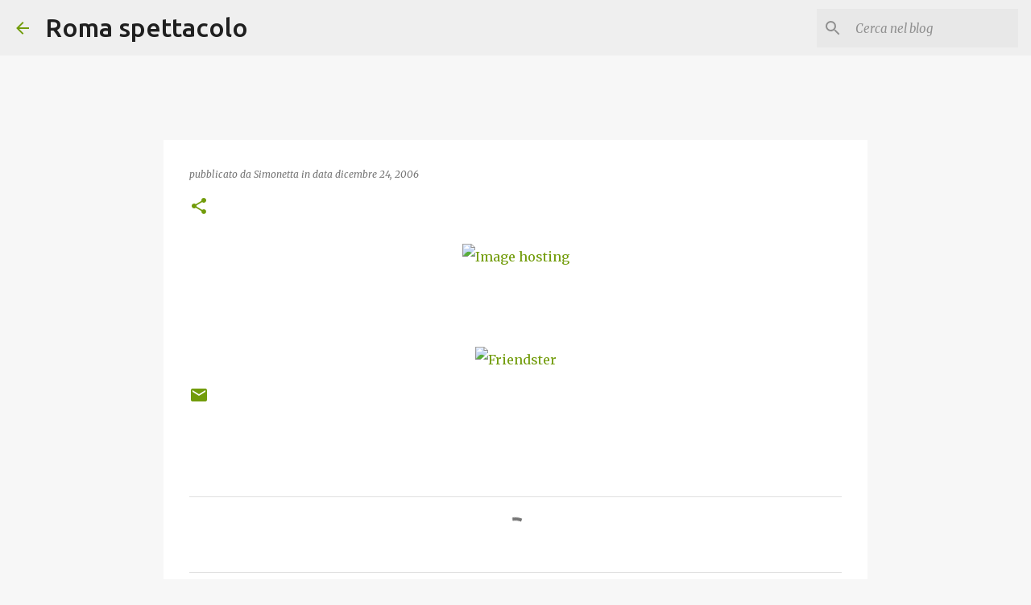

--- FILE ---
content_type: text/html; charset=UTF-8
request_url: http://www.romaspettacolo.net/2006/12/image-hosting.html
body_size: 26983
content:
<!DOCTYPE html>
<html dir='ltr' lang='it'>
<head>
<meta content='width=device-width, initial-scale=1' name='viewport'/>
<title>Roma spettacolo</title>
<meta content='text/html; charset=UTF-8' http-equiv='Content-Type'/>
<!-- Chrome, Firefox OS and Opera -->
<meta content='#f7f7f7' name='theme-color'/>
<!-- Windows Phone -->
<meta content='#f7f7f7' name='msapplication-navbutton-color'/>
<meta content='blogger' name='generator'/>
<link href='http://www.romaspettacolo.net/favicon.ico' rel='icon' type='image/x-icon'/>
<link href='http://www.romaspettacolo.net/2006/12/image-hosting.html' rel='canonical'/>
<link rel="alternate" type="application/atom+xml" title="Roma spettacolo - Atom" href="http://www.romaspettacolo.net/feeds/posts/default" />
<link rel="alternate" type="application/rss+xml" title="Roma spettacolo - RSS" href="http://www.romaspettacolo.net/feeds/posts/default?alt=rss" />
<link rel="service.post" type="application/atom+xml" title="Roma spettacolo - Atom" href="https://www.blogger.com/feeds/3222781243976454552/posts/default" />

<link rel="alternate" type="application/atom+xml" title="Roma spettacolo - Atom" href="http://www.romaspettacolo.net/feeds/8439984191131521619/comments/default" />
<!--Can't find substitution for tag [blog.ieCssRetrofitLinks]-->
<link href='http://images.bigoo.ws/content/christmas/gif_candles/candles_7.gif' rel='image_src'/>
<meta content='http://www.romaspettacolo.net/2006/12/image-hosting.html' property='og:url'/>
<meta content='Roma spettacolo' property='og:title'/>
<meta content=' ' property='og:description'/>
<meta content='https://lh3.googleusercontent.com/blogger_img_proxy/AEn0k_sNLtDPxQynnRq7JrfbsMa429wPdaZPXNRZ1Xx5Gdey5vb_WTGDENskAvuP_G9bY1gv79rNW2IcIOATRV8KDcNiIzvvrYARtueEe05DS6VOrvj6n1CrR9rVY4kKStPJtLvEskkHQA=w1200-h630-p-k-no-nu' property='og:image'/>
<style type='text/css'>@font-face{font-family:'Merriweather';font-style:italic;font-weight:300;font-stretch:100%;font-display:swap;src:url(//fonts.gstatic.com/s/merriweather/v33/u-4c0qyriQwlOrhSvowK_l5-eTxCVx0ZbwLvKH2Gk9hLmp0v5yA-xXPqCzLvF-adrHOg7iDTFw.woff2)format('woff2');unicode-range:U+0460-052F,U+1C80-1C8A,U+20B4,U+2DE0-2DFF,U+A640-A69F,U+FE2E-FE2F;}@font-face{font-family:'Merriweather';font-style:italic;font-weight:300;font-stretch:100%;font-display:swap;src:url(//fonts.gstatic.com/s/merriweather/v33/u-4c0qyriQwlOrhSvowK_l5-eTxCVx0ZbwLvKH2Gk9hLmp0v5yA-xXPqCzLvF--drHOg7iDTFw.woff2)format('woff2');unicode-range:U+0301,U+0400-045F,U+0490-0491,U+04B0-04B1,U+2116;}@font-face{font-family:'Merriweather';font-style:italic;font-weight:300;font-stretch:100%;font-display:swap;src:url(//fonts.gstatic.com/s/merriweather/v33/u-4c0qyriQwlOrhSvowK_l5-eTxCVx0ZbwLvKH2Gk9hLmp0v5yA-xXPqCzLvF-SdrHOg7iDTFw.woff2)format('woff2');unicode-range:U+0102-0103,U+0110-0111,U+0128-0129,U+0168-0169,U+01A0-01A1,U+01AF-01B0,U+0300-0301,U+0303-0304,U+0308-0309,U+0323,U+0329,U+1EA0-1EF9,U+20AB;}@font-face{font-family:'Merriweather';font-style:italic;font-weight:300;font-stretch:100%;font-display:swap;src:url(//fonts.gstatic.com/s/merriweather/v33/u-4c0qyriQwlOrhSvowK_l5-eTxCVx0ZbwLvKH2Gk9hLmp0v5yA-xXPqCzLvF-WdrHOg7iDTFw.woff2)format('woff2');unicode-range:U+0100-02BA,U+02BD-02C5,U+02C7-02CC,U+02CE-02D7,U+02DD-02FF,U+0304,U+0308,U+0329,U+1D00-1DBF,U+1E00-1E9F,U+1EF2-1EFF,U+2020,U+20A0-20AB,U+20AD-20C0,U+2113,U+2C60-2C7F,U+A720-A7FF;}@font-face{font-family:'Merriweather';font-style:italic;font-weight:300;font-stretch:100%;font-display:swap;src:url(//fonts.gstatic.com/s/merriweather/v33/u-4c0qyriQwlOrhSvowK_l5-eTxCVx0ZbwLvKH2Gk9hLmp0v5yA-xXPqCzLvF-udrHOg7iA.woff2)format('woff2');unicode-range:U+0000-00FF,U+0131,U+0152-0153,U+02BB-02BC,U+02C6,U+02DA,U+02DC,U+0304,U+0308,U+0329,U+2000-206F,U+20AC,U+2122,U+2191,U+2193,U+2212,U+2215,U+FEFF,U+FFFD;}@font-face{font-family:'Merriweather';font-style:italic;font-weight:400;font-stretch:100%;font-display:swap;src:url(//fonts.gstatic.com/s/merriweather/v33/u-4c0qyriQwlOrhSvowK_l5-eTxCVx0ZbwLvKH2Gk9hLmp0v5yA-xXPqCzLvF-adrHOg7iDTFw.woff2)format('woff2');unicode-range:U+0460-052F,U+1C80-1C8A,U+20B4,U+2DE0-2DFF,U+A640-A69F,U+FE2E-FE2F;}@font-face{font-family:'Merriweather';font-style:italic;font-weight:400;font-stretch:100%;font-display:swap;src:url(//fonts.gstatic.com/s/merriweather/v33/u-4c0qyriQwlOrhSvowK_l5-eTxCVx0ZbwLvKH2Gk9hLmp0v5yA-xXPqCzLvF--drHOg7iDTFw.woff2)format('woff2');unicode-range:U+0301,U+0400-045F,U+0490-0491,U+04B0-04B1,U+2116;}@font-face{font-family:'Merriweather';font-style:italic;font-weight:400;font-stretch:100%;font-display:swap;src:url(//fonts.gstatic.com/s/merriweather/v33/u-4c0qyriQwlOrhSvowK_l5-eTxCVx0ZbwLvKH2Gk9hLmp0v5yA-xXPqCzLvF-SdrHOg7iDTFw.woff2)format('woff2');unicode-range:U+0102-0103,U+0110-0111,U+0128-0129,U+0168-0169,U+01A0-01A1,U+01AF-01B0,U+0300-0301,U+0303-0304,U+0308-0309,U+0323,U+0329,U+1EA0-1EF9,U+20AB;}@font-face{font-family:'Merriweather';font-style:italic;font-weight:400;font-stretch:100%;font-display:swap;src:url(//fonts.gstatic.com/s/merriweather/v33/u-4c0qyriQwlOrhSvowK_l5-eTxCVx0ZbwLvKH2Gk9hLmp0v5yA-xXPqCzLvF-WdrHOg7iDTFw.woff2)format('woff2');unicode-range:U+0100-02BA,U+02BD-02C5,U+02C7-02CC,U+02CE-02D7,U+02DD-02FF,U+0304,U+0308,U+0329,U+1D00-1DBF,U+1E00-1E9F,U+1EF2-1EFF,U+2020,U+20A0-20AB,U+20AD-20C0,U+2113,U+2C60-2C7F,U+A720-A7FF;}@font-face{font-family:'Merriweather';font-style:italic;font-weight:400;font-stretch:100%;font-display:swap;src:url(//fonts.gstatic.com/s/merriweather/v33/u-4c0qyriQwlOrhSvowK_l5-eTxCVx0ZbwLvKH2Gk9hLmp0v5yA-xXPqCzLvF-udrHOg7iA.woff2)format('woff2');unicode-range:U+0000-00FF,U+0131,U+0152-0153,U+02BB-02BC,U+02C6,U+02DA,U+02DC,U+0304,U+0308,U+0329,U+2000-206F,U+20AC,U+2122,U+2191,U+2193,U+2212,U+2215,U+FEFF,U+FFFD;}@font-face{font-family:'Merriweather';font-style:normal;font-weight:400;font-stretch:100%;font-display:swap;src:url(//fonts.gstatic.com/s/merriweather/v33/u-4D0qyriQwlOrhSvowK_l5UcA6zuSYEqOzpPe3HOZJ5eX1WtLaQwmYiScCmDxhtNOKl8yDr3icaGV31CPDaYKfFQn0.woff2)format('woff2');unicode-range:U+0460-052F,U+1C80-1C8A,U+20B4,U+2DE0-2DFF,U+A640-A69F,U+FE2E-FE2F;}@font-face{font-family:'Merriweather';font-style:normal;font-weight:400;font-stretch:100%;font-display:swap;src:url(//fonts.gstatic.com/s/merriweather/v33/u-4D0qyriQwlOrhSvowK_l5UcA6zuSYEqOzpPe3HOZJ5eX1WtLaQwmYiScCmDxhtNOKl8yDr3icaEF31CPDaYKfFQn0.woff2)format('woff2');unicode-range:U+0301,U+0400-045F,U+0490-0491,U+04B0-04B1,U+2116;}@font-face{font-family:'Merriweather';font-style:normal;font-weight:400;font-stretch:100%;font-display:swap;src:url(//fonts.gstatic.com/s/merriweather/v33/u-4D0qyriQwlOrhSvowK_l5UcA6zuSYEqOzpPe3HOZJ5eX1WtLaQwmYiScCmDxhtNOKl8yDr3icaG131CPDaYKfFQn0.woff2)format('woff2');unicode-range:U+0102-0103,U+0110-0111,U+0128-0129,U+0168-0169,U+01A0-01A1,U+01AF-01B0,U+0300-0301,U+0303-0304,U+0308-0309,U+0323,U+0329,U+1EA0-1EF9,U+20AB;}@font-face{font-family:'Merriweather';font-style:normal;font-weight:400;font-stretch:100%;font-display:swap;src:url(//fonts.gstatic.com/s/merriweather/v33/u-4D0qyriQwlOrhSvowK_l5UcA6zuSYEqOzpPe3HOZJ5eX1WtLaQwmYiScCmDxhtNOKl8yDr3icaGl31CPDaYKfFQn0.woff2)format('woff2');unicode-range:U+0100-02BA,U+02BD-02C5,U+02C7-02CC,U+02CE-02D7,U+02DD-02FF,U+0304,U+0308,U+0329,U+1D00-1DBF,U+1E00-1E9F,U+1EF2-1EFF,U+2020,U+20A0-20AB,U+20AD-20C0,U+2113,U+2C60-2C7F,U+A720-A7FF;}@font-face{font-family:'Merriweather';font-style:normal;font-weight:400;font-stretch:100%;font-display:swap;src:url(//fonts.gstatic.com/s/merriweather/v33/u-4D0qyriQwlOrhSvowK_l5UcA6zuSYEqOzpPe3HOZJ5eX1WtLaQwmYiScCmDxhtNOKl8yDr3icaFF31CPDaYKfF.woff2)format('woff2');unicode-range:U+0000-00FF,U+0131,U+0152-0153,U+02BB-02BC,U+02C6,U+02DA,U+02DC,U+0304,U+0308,U+0329,U+2000-206F,U+20AC,U+2122,U+2191,U+2193,U+2212,U+2215,U+FEFF,U+FFFD;}@font-face{font-family:'Ubuntu';font-style:normal;font-weight:400;font-display:swap;src:url(//fonts.gstatic.com/s/ubuntu/v21/4iCs6KVjbNBYlgoKcg72nU6AF7xm.woff2)format('woff2');unicode-range:U+0460-052F,U+1C80-1C8A,U+20B4,U+2DE0-2DFF,U+A640-A69F,U+FE2E-FE2F;}@font-face{font-family:'Ubuntu';font-style:normal;font-weight:400;font-display:swap;src:url(//fonts.gstatic.com/s/ubuntu/v21/4iCs6KVjbNBYlgoKew72nU6AF7xm.woff2)format('woff2');unicode-range:U+0301,U+0400-045F,U+0490-0491,U+04B0-04B1,U+2116;}@font-face{font-family:'Ubuntu';font-style:normal;font-weight:400;font-display:swap;src:url(//fonts.gstatic.com/s/ubuntu/v21/4iCs6KVjbNBYlgoKcw72nU6AF7xm.woff2)format('woff2');unicode-range:U+1F00-1FFF;}@font-face{font-family:'Ubuntu';font-style:normal;font-weight:400;font-display:swap;src:url(//fonts.gstatic.com/s/ubuntu/v21/4iCs6KVjbNBYlgoKfA72nU6AF7xm.woff2)format('woff2');unicode-range:U+0370-0377,U+037A-037F,U+0384-038A,U+038C,U+038E-03A1,U+03A3-03FF;}@font-face{font-family:'Ubuntu';font-style:normal;font-weight:400;font-display:swap;src:url(//fonts.gstatic.com/s/ubuntu/v21/4iCs6KVjbNBYlgoKcQ72nU6AF7xm.woff2)format('woff2');unicode-range:U+0100-02BA,U+02BD-02C5,U+02C7-02CC,U+02CE-02D7,U+02DD-02FF,U+0304,U+0308,U+0329,U+1D00-1DBF,U+1E00-1E9F,U+1EF2-1EFF,U+2020,U+20A0-20AB,U+20AD-20C0,U+2113,U+2C60-2C7F,U+A720-A7FF;}@font-face{font-family:'Ubuntu';font-style:normal;font-weight:400;font-display:swap;src:url(//fonts.gstatic.com/s/ubuntu/v21/4iCs6KVjbNBYlgoKfw72nU6AFw.woff2)format('woff2');unicode-range:U+0000-00FF,U+0131,U+0152-0153,U+02BB-02BC,U+02C6,U+02DA,U+02DC,U+0304,U+0308,U+0329,U+2000-206F,U+20AC,U+2122,U+2191,U+2193,U+2212,U+2215,U+FEFF,U+FFFD;}@font-face{font-family:'Ubuntu';font-style:normal;font-weight:500;font-display:swap;src:url(//fonts.gstatic.com/s/ubuntu/v21/4iCv6KVjbNBYlgoCjC3jvWyNPYZvg7UI.woff2)format('woff2');unicode-range:U+0460-052F,U+1C80-1C8A,U+20B4,U+2DE0-2DFF,U+A640-A69F,U+FE2E-FE2F;}@font-face{font-family:'Ubuntu';font-style:normal;font-weight:500;font-display:swap;src:url(//fonts.gstatic.com/s/ubuntu/v21/4iCv6KVjbNBYlgoCjC3jtGyNPYZvg7UI.woff2)format('woff2');unicode-range:U+0301,U+0400-045F,U+0490-0491,U+04B0-04B1,U+2116;}@font-face{font-family:'Ubuntu';font-style:normal;font-weight:500;font-display:swap;src:url(//fonts.gstatic.com/s/ubuntu/v21/4iCv6KVjbNBYlgoCjC3jvGyNPYZvg7UI.woff2)format('woff2');unicode-range:U+1F00-1FFF;}@font-face{font-family:'Ubuntu';font-style:normal;font-weight:500;font-display:swap;src:url(//fonts.gstatic.com/s/ubuntu/v21/4iCv6KVjbNBYlgoCjC3js2yNPYZvg7UI.woff2)format('woff2');unicode-range:U+0370-0377,U+037A-037F,U+0384-038A,U+038C,U+038E-03A1,U+03A3-03FF;}@font-face{font-family:'Ubuntu';font-style:normal;font-weight:500;font-display:swap;src:url(//fonts.gstatic.com/s/ubuntu/v21/4iCv6KVjbNBYlgoCjC3jvmyNPYZvg7UI.woff2)format('woff2');unicode-range:U+0100-02BA,U+02BD-02C5,U+02C7-02CC,U+02CE-02D7,U+02DD-02FF,U+0304,U+0308,U+0329,U+1D00-1DBF,U+1E00-1E9F,U+1EF2-1EFF,U+2020,U+20A0-20AB,U+20AD-20C0,U+2113,U+2C60-2C7F,U+A720-A7FF;}@font-face{font-family:'Ubuntu';font-style:normal;font-weight:500;font-display:swap;src:url(//fonts.gstatic.com/s/ubuntu/v21/4iCv6KVjbNBYlgoCjC3jsGyNPYZvgw.woff2)format('woff2');unicode-range:U+0000-00FF,U+0131,U+0152-0153,U+02BB-02BC,U+02C6,U+02DA,U+02DC,U+0304,U+0308,U+0329,U+2000-206F,U+20AC,U+2122,U+2191,U+2193,U+2212,U+2215,U+FEFF,U+FFFD;}@font-face{font-family:'Ubuntu';font-style:normal;font-weight:700;font-display:swap;src:url(//fonts.gstatic.com/s/ubuntu/v21/4iCv6KVjbNBYlgoCxCvjvWyNPYZvg7UI.woff2)format('woff2');unicode-range:U+0460-052F,U+1C80-1C8A,U+20B4,U+2DE0-2DFF,U+A640-A69F,U+FE2E-FE2F;}@font-face{font-family:'Ubuntu';font-style:normal;font-weight:700;font-display:swap;src:url(//fonts.gstatic.com/s/ubuntu/v21/4iCv6KVjbNBYlgoCxCvjtGyNPYZvg7UI.woff2)format('woff2');unicode-range:U+0301,U+0400-045F,U+0490-0491,U+04B0-04B1,U+2116;}@font-face{font-family:'Ubuntu';font-style:normal;font-weight:700;font-display:swap;src:url(//fonts.gstatic.com/s/ubuntu/v21/4iCv6KVjbNBYlgoCxCvjvGyNPYZvg7UI.woff2)format('woff2');unicode-range:U+1F00-1FFF;}@font-face{font-family:'Ubuntu';font-style:normal;font-weight:700;font-display:swap;src:url(//fonts.gstatic.com/s/ubuntu/v21/4iCv6KVjbNBYlgoCxCvjs2yNPYZvg7UI.woff2)format('woff2');unicode-range:U+0370-0377,U+037A-037F,U+0384-038A,U+038C,U+038E-03A1,U+03A3-03FF;}@font-face{font-family:'Ubuntu';font-style:normal;font-weight:700;font-display:swap;src:url(//fonts.gstatic.com/s/ubuntu/v21/4iCv6KVjbNBYlgoCxCvjvmyNPYZvg7UI.woff2)format('woff2');unicode-range:U+0100-02BA,U+02BD-02C5,U+02C7-02CC,U+02CE-02D7,U+02DD-02FF,U+0304,U+0308,U+0329,U+1D00-1DBF,U+1E00-1E9F,U+1EF2-1EFF,U+2020,U+20A0-20AB,U+20AD-20C0,U+2113,U+2C60-2C7F,U+A720-A7FF;}@font-face{font-family:'Ubuntu';font-style:normal;font-weight:700;font-display:swap;src:url(//fonts.gstatic.com/s/ubuntu/v21/4iCv6KVjbNBYlgoCxCvjsGyNPYZvgw.woff2)format('woff2');unicode-range:U+0000-00FF,U+0131,U+0152-0153,U+02BB-02BC,U+02C6,U+02DA,U+02DC,U+0304,U+0308,U+0329,U+2000-206F,U+20AC,U+2122,U+2191,U+2193,U+2212,U+2215,U+FEFF,U+FFFD;}</style>
<style id='page-skin-1' type='text/css'><!--
/*! normalize.css v8.0.0 | MIT License | github.com/necolas/normalize.css */html{line-height:1.15;-webkit-text-size-adjust:100%}body{margin:0}h1{font-size:2em;margin:.67em 0}hr{box-sizing:content-box;height:0;overflow:visible}pre{font-family:monospace,monospace;font-size:1em}a{background-color:transparent}abbr[title]{border-bottom:none;text-decoration:underline;text-decoration:underline dotted}b,strong{font-weight:bolder}code,kbd,samp{font-family:monospace,monospace;font-size:1em}small{font-size:80%}sub,sup{font-size:75%;line-height:0;position:relative;vertical-align:baseline}sub{bottom:-0.25em}sup{top:-0.5em}img{border-style:none}button,input,optgroup,select,textarea{font-family:inherit;font-size:100%;line-height:1.15;margin:0}button,input{overflow:visible}button,select{text-transform:none}button,[type="button"],[type="reset"],[type="submit"]{-webkit-appearance:button}button::-moz-focus-inner,[type="button"]::-moz-focus-inner,[type="reset"]::-moz-focus-inner,[type="submit"]::-moz-focus-inner{border-style:none;padding:0}button:-moz-focusring,[type="button"]:-moz-focusring,[type="reset"]:-moz-focusring,[type="submit"]:-moz-focusring{outline:1px dotted ButtonText}fieldset{padding:.35em .75em .625em}legend{box-sizing:border-box;color:inherit;display:table;max-width:100%;padding:0;white-space:normal}progress{vertical-align:baseline}textarea{overflow:auto}[type="checkbox"],[type="radio"]{box-sizing:border-box;padding:0}[type="number"]::-webkit-inner-spin-button,[type="number"]::-webkit-outer-spin-button{height:auto}[type="search"]{-webkit-appearance:textfield;outline-offset:-2px}[type="search"]::-webkit-search-decoration{-webkit-appearance:none}::-webkit-file-upload-button{-webkit-appearance:button;font:inherit}details{display:block}summary{display:list-item}template{display:none}[hidden]{display:none}
/*!************************************************
* Blogger Template Style
* Name: Emporio
**************************************************/
body{
word-wrap:break-word;
overflow-wrap:break-word;
word-break:break-word
}
.hidden{
display:none
}
.invisible{
visibility:hidden
}
.container:after,.float-container:after{
clear:both;
content:"";
display:table
}
.clearboth{
clear:both
}
#comments .comment .comment-actions,.subscribe-popup .FollowByEmail .follow-by-email-submit{
background:transparent;
border:0;
box-shadow:none;
color:#729c0b;
cursor:pointer;
font-size:14px;
font-weight:700;
outline:none;
text-decoration:none;
text-transform:uppercase;
width:auto
}
.dim-overlay{
height:100vh;
left:0;
position:fixed;
top:0;
width:100%
}
#sharing-dim-overlay{
background-color:transparent
}
input::-ms-clear{
display:none
}
.blogger-logo,.svg-icon-24.blogger-logo{
fill:#ff9800;
opacity:1
}
.skip-navigation{
background-color:#fff;
box-sizing:border-box;
color:#000;
display:block;
height:0;
left:0;
line-height:50px;
overflow:hidden;
padding-top:0;
position:fixed;
text-align:center;
top:0;
-webkit-transition:box-shadow .3s,height .3s,padding-top .3s;
transition:box-shadow .3s,height .3s,padding-top .3s;
width:100%;
z-index:900
}
.skip-navigation:focus{
box-shadow:0 4px 5px 0 rgba(0,0,0,.14),0 1px 10px 0 rgba(0,0,0,.12),0 2px 4px -1px rgba(0,0,0,.2);
height:50px
}
#main{
outline:none
}
.main-heading{
clip:rect(1px,1px,1px,1px);
border:0;
height:1px;
overflow:hidden;
padding:0;
position:absolute;
width:1px
}
.Attribution{
margin-top:1em;
text-align:center
}
.Attribution .blogger img,.Attribution .blogger svg{
vertical-align:bottom
}
.Attribution .blogger img{
margin-right:.5em
}
.Attribution div{
line-height:24px;
margin-top:.5em
}
.Attribution .copyright,.Attribution .image-attribution{
font-size:.7em;
margin-top:1.5em
}
.bg-photo{
background-attachment:scroll!important
}
body .CSS_LIGHTBOX{
z-index:900
}
.extendable .show-less,.extendable .show-more{
border-color:#729c0b;
color:#729c0b;
margin-top:8px
}
.extendable .show-less.hidden,.extendable .show-more.hidden,.inline-ad{
display:none
}
.inline-ad{
max-width:100%;
overflow:hidden
}
.adsbygoogle{
display:block
}
#cookieChoiceInfo{
bottom:0;
top:auto
}
iframe.b-hbp-video{
border:0
}
.post-body iframe{
max-width:100%
}
.post-body a[imageanchor="1"]{
display:inline-block
}
.byline{
margin-right:1em
}
.byline:last-child{
margin-right:0
}
.link-copied-dialog{
max-width:520px;
outline:0
}
.link-copied-dialog .modal-dialog-buttons{
margin-top:8px
}
.link-copied-dialog .goog-buttonset-default{
background:transparent;
border:0
}
.link-copied-dialog .goog-buttonset-default:focus{
outline:0
}
.paging-control-container{
margin-bottom:16px
}
.paging-control-container .paging-control{
display:inline-block
}
.paging-control-container .comment-range-text:after,.paging-control-container .paging-control{
color:#729c0b
}
.paging-control-container .comment-range-text,.paging-control-container .paging-control{
margin-right:8px
}
.paging-control-container .comment-range-text:after,.paging-control-container .paging-control:after{
padding-left:8px;
content:"\b7";
cursor:default;
pointer-events:none
}
.paging-control-container .comment-range-text:last-child:after,.paging-control-container .paging-control:last-child:after{
content:none
}
.byline.reactions iframe{
height:20px
}
.b-notification{
background-color:#fff;
border-bottom:1px solid #000;
box-sizing:border-box;
color:#000;
padding:16px 32px;
text-align:center
}
.b-notification.visible{
-webkit-transition:margin-top .3s cubic-bezier(.4,0,.2,1);
transition:margin-top .3s cubic-bezier(.4,0,.2,1)
}
.b-notification.invisible{
position:absolute
}
.b-notification-close{
position:absolute;
right:8px;
top:8px
}
.no-posts-message{
line-height:40px;
text-align:center
}
@media screen and (max-width:745px){
body.item-view .post-body a[imageanchor="1"][style*="float: left;"],body.item-view .post-body a[imageanchor="1"][style*="float: right;"]{
clear:none!important;
float:none!important
}
body.item-view .post-body a[imageanchor="1"] img{
display:block;
height:auto;
margin:0 auto
}
body.item-view .post-body>.separator:first-child>a[imageanchor="1"]:first-child{
margin-top:20px
}
.post-body a[imageanchor]{
display:block
}
body.item-view .post-body a[imageanchor="1"]{
margin-left:0!important;
margin-right:0!important
}
body.item-view .post-body a[imageanchor="1"]+a[imageanchor="1"]{
margin-top:16px
}
}
.item-control{
display:none
}
#comments{
border-top:1px dashed rgba(0,0,0,.54);
margin-top:20px;
padding:20px
}
#comments .comment-thread ol{
padding-left:0;
margin:0;
padding-left:0
}
#comments .comment .comment-replybox-single,#comments .comment-thread .comment-replies{
margin-left:60px
}
#comments .comment-thread .thread-count{
display:none
}
#comments .comment{
list-style-type:none;
padding:0 0 30px;
position:relative
}
#comments .comment .comment{
padding-bottom:8px
}
.comment .avatar-image-container{
position:absolute
}
.comment .avatar-image-container img{
border-radius:50%
}
.avatar-image-container svg,.comment .avatar-image-container .avatar-icon{
fill:#729c0b;
border:1px solid #729c0b;
border-radius:50%;
box-sizing:border-box;
height:35px;
margin:0;
padding:7px;
width:35px
}
.comment .comment-block{
margin-left:60px;
margin-top:10px;
padding-bottom:0
}
#comments .comment-author-header-wrapper{
margin-left:40px
}
#comments .comment .thread-expanded .comment-block{
padding-bottom:20px
}
#comments .comment .comment-header .user,#comments .comment .comment-header .user a{
color:#212121;
font-style:normal;
font-weight:700
}
#comments .comment .comment-actions{
bottom:0;
margin-bottom:15px;
position:absolute
}
#comments .comment .comment-actions>*{
margin-right:8px
}
#comments .comment .comment-header .datetime{
margin-left:8px;
bottom:0;
display:inline-block;
font-size:13px;
font-style:italic
}
#comments .comment .comment-footer .comment-timestamp a,#comments .comment .comment-header .datetime,#comments .comment .comment-header .datetime a{
color:rgba(33,33,33,.54)
}
#comments .comment .comment-content,.comment .comment-body{
margin-top:12px;
word-break:break-word
}
.comment-body{
margin-bottom:12px
}
#comments.embed[data-num-comments="0"]{
border:0;
margin-top:0;
padding-top:0
}
#comment-editor-src,#comments.embed[data-num-comments="0"] #comment-post-message,#comments.embed[data-num-comments="0"] div.comment-form>p,#comments.embed[data-num-comments="0"] p.comment-footer{
display:none
}
.comments .comments-content .loadmore.loaded{
max-height:0;
opacity:0;
overflow:hidden
}
.extendable .remaining-items{
height:0;
overflow:hidden;
-webkit-transition:height .3s cubic-bezier(.4,0,.2,1);
transition:height .3s cubic-bezier(.4,0,.2,1)
}
.extendable .remaining-items.expanded{
height:auto
}
.svg-icon-24,.svg-icon-24-button{
cursor:pointer;
height:24px;
min-width:24px;
width:24px
}
.touch-icon{
margin:-12px;
padding:12px
}
.touch-icon:active,.touch-icon:focus{
background-color:hsla(0,0%,60%,.4);
border-radius:50%
}
svg:not(:root).touch-icon{
overflow:visible
}
html[dir=rtl] .rtl-reversible-icon{
-webkit-transform:scaleX(-1);
transform:scaleX(-1)
}
.svg-icon-24-button,.touch-icon-button{
background:transparent;
border:0;
margin:0;
outline:none;
padding:0
}
.touch-icon-button .touch-icon:active,.touch-icon-button .touch-icon:focus{
background-color:transparent
}
.touch-icon-button:active .touch-icon,.touch-icon-button:focus .touch-icon{
background-color:hsla(0,0%,60%,.4);
border-radius:50%
}
.Profile .default-avatar-wrapper .avatar-icon{
fill:#729c0b;
border:1px solid #729c0b;
border-radius:50%;
box-sizing:border-box;
margin:0
}
.Profile .individual .default-avatar-wrapper .avatar-icon{
padding:25px
}
.Profile .individual .avatar-icon,.Profile .individual .profile-img{
height:90px;
width:90px
}
.Profile .team .default-avatar-wrapper .avatar-icon{
padding:8px
}
.Profile .team .avatar-icon,.Profile .team .default-avatar-wrapper,.Profile .team .profile-img{
height:40px;
width:40px
}
.snippet-container{
margin:0;
overflow:hidden;
position:relative
}
.snippet-fade{
right:0;
bottom:0;
box-sizing:border-box;
position:absolute;
width:96px
}
.snippet-fade:after{
content:"\2026";
float:right
}
.centered-top-container.sticky{
left:0;
position:fixed;
right:0;
top:0;
-webkit-transition-duration:.2s;
transition-duration:.2s;
-webkit-transition-property:opacity,-webkit-transform;
transition-property:opacity,-webkit-transform;
transition-property:transform,opacity;
transition-property:transform,opacity,-webkit-transform;
-webkit-transition-timing-function:cubic-bezier(.4,0,.2,1);
transition-timing-function:cubic-bezier(.4,0,.2,1);
width:auto;
z-index:8
}
.centered-top-placeholder{
display:none
}
.collapsed-header .centered-top-placeholder{
display:block
}
.centered-top-container .Header .replaced h1,.centered-top-placeholder .Header .replaced h1{
display:none
}
.centered-top-container.sticky .Header .replaced h1{
display:block
}
.centered-top-container.sticky .Header .header-widget{
background:none
}
.centered-top-container.sticky .Header .header-image-wrapper{
display:none
}
.centered-top-container img,.centered-top-placeholder img{
max-width:100%
}
.collapsible{
-webkit-transition:height .3s cubic-bezier(.4,0,.2,1);
transition:height .3s cubic-bezier(.4,0,.2,1)
}
.collapsible,.collapsible>summary{
display:block;
overflow:hidden
}
.collapsible>:not(summary){
display:none
}
.collapsible[open]>:not(summary){
display:block
}
.collapsible:focus,.collapsible>summary:focus{
outline:none
}
.collapsible>summary{
cursor:pointer;
display:block;
padding:0
}
.collapsible:focus>summary,.collapsible>summary:focus{
background-color:transparent
}
.collapsible>summary::-webkit-details-marker{
display:none
}
.collapsible-title{
-webkit-box-align:center;
align-items:center;
display:-webkit-box;
display:flex
}
.collapsible-title .title{
-webkit-box-flex:1;
-webkit-box-ordinal-group:1;
flex:1 1 auto;
order:0;
overflow:hidden;
text-overflow:ellipsis;
white-space:nowrap
}
.collapsible-title .chevron-down,.collapsible[open] .collapsible-title .chevron-up{
display:block
}
.collapsible-title .chevron-up,.collapsible[open] .collapsible-title .chevron-down{
display:none
}
.flat-button{
border-radius:2px;
font-weight:700;
margin:-8px;
padding:8px;
text-transform:uppercase
}
.flat-button,.flat-icon-button{
cursor:pointer;
display:inline-block
}
.flat-icon-button{
background:transparent;
border:0;
box-sizing:content-box;
line-height:0;
margin:-12px;
outline:none;
padding:12px
}
.flat-icon-button,.flat-icon-button .splash-wrapper{
border-radius:50%
}
.flat-icon-button .splash.animate{
-webkit-animation-duration:.3s;
animation-duration:.3s
}
body#layout .bg-photo,body#layout .bg-photo-overlay{
display:none
}
body#layout .centered{
max-width:954px
}
body#layout .navigation{
display:none
}
body#layout .sidebar-container{
display:inline-block;
width:40%
}
body#layout .hamburger-menu,body#layout .search{
display:none
}
.overflowable-container{
max-height:44px;
overflow:hidden;
position:relative
}
.overflow-button{
cursor:pointer
}
#overflowable-dim-overlay{
background:transparent
}
.overflow-popup{
background-color:#ffffff;
box-shadow:0 2px 2px 0 rgba(0,0,0,.14),0 3px 1px -2px rgba(0,0,0,.2),0 1px 5px 0 rgba(0,0,0,.12);
left:0;
max-width:calc(100% - 32px);
position:absolute;
top:0;
visibility:hidden;
z-index:101
}
.overflow-popup ul{
list-style:none
}
.overflow-popup .tabs li,.overflow-popup li{
display:block;
height:auto
}
.overflow-popup .tabs li{
padding-left:0;
padding-right:0
}
.overflow-button.hidden,.overflow-popup .tabs li.hidden,.overflow-popup li.hidden,.widget.Sharing .sharing-button{
display:none
}
.widget.Sharing .sharing-buttons li{
padding:0
}
.widget.Sharing .sharing-buttons li span{
display:none
}
.post-share-buttons{
position:relative
}
.sharing-open.touch-icon-button:active .touch-icon,.sharing-open.touch-icon-button:focus .touch-icon{
background-color:transparent
}
.share-buttons{
background-color:#ffffff;
border-radius:2px;
box-shadow:0 2px 2px 0 rgba(0,0,0,.14),0 3px 1px -2px rgba(0,0,0,.2),0 1px 5px 0 rgba(0,0,0,.12);
color:#000000;
list-style:none;
margin:0;
min-width:200px;
padding:8px 0;
position:absolute;
top:-11px;
z-index:101
}
.share-buttons.hidden{
display:none
}
.sharing-button{
background:transparent;
border:0;
cursor:pointer;
margin:0;
outline:none;
padding:0
}
.share-buttons li{
height:48px;
margin:0
}
.share-buttons li:last-child{
margin-bottom:0
}
.share-buttons li .sharing-platform-button{
box-sizing:border-box;
cursor:pointer;
display:block;
height:100%;
margin-bottom:0;
padding:0 16px;
position:relative;
width:100%
}
.share-buttons li .sharing-platform-button:focus,.share-buttons li .sharing-platform-button:hover{
background-color:hsla(0,0%,50%,.1);
outline:none
}
.share-buttons li svg[class*=" sharing-"],.share-buttons li svg[class^=sharing-]{
position:absolute;
top:10px
}
.share-buttons li span.sharing-platform-button{
position:relative;
top:0
}
.share-buttons li .platform-sharing-text{
margin-left:56px;
display:block;
font-size:16px;
line-height:48px;
white-space:nowrap
}
.sidebar-container{
-webkit-overflow-scrolling:touch;
background-color:#f7f7f7;
max-width:280px;
overflow-y:auto;
-webkit-transition-duration:.3s;
transition-duration:.3s;
-webkit-transition-property:-webkit-transform;
transition-property:-webkit-transform;
transition-property:transform;
transition-property:transform,-webkit-transform;
-webkit-transition-timing-function:cubic-bezier(0,0,.2,1);
transition-timing-function:cubic-bezier(0,0,.2,1);
width:280px;
z-index:101
}
.sidebar-container .navigation{
line-height:0;
padding:16px
}
.sidebar-container .sidebar-back{
cursor:pointer
}
.sidebar-container .widget{
background:none;
margin:0 16px;
padding:16px 0
}
.sidebar-container .widget .title{
color:#000000;
margin:0
}
.sidebar-container .widget ul{
list-style:none;
margin:0;
padding:0
}
.sidebar-container .widget ul ul{
margin-left:1em
}
.sidebar-container .widget li{
font-size:16px;
line-height:normal
}
.sidebar-container .widget+.widget{
border-top:1px solid rgba(0, 0, 0, 0.12)
}
.BlogArchive li{
margin:16px 0
}
.BlogArchive li:last-child{
margin-bottom:0
}
.Label li a{
display:inline-block
}
.BlogArchive .post-count,.Label .label-count{
margin-left:.25em;
float:right
}
.BlogArchive .post-count:before,.Label .label-count:before{
content:"("
}
.BlogArchive .post-count:after,.Label .label-count:after{
content:")"
}
.widget.Translate .skiptranslate>div{
display:block!important
}
.widget.Profile .profile-link{
display:-webkit-box;
display:flex
}
.widget.Profile .team-member .default-avatar-wrapper,.widget.Profile .team-member .profile-img{
-webkit-box-flex:0;
margin-right:1em;
flex:0 0 auto
}
.widget.Profile .individual .profile-link{
-webkit-box-orient:vertical;
-webkit-box-direction:normal;
flex-direction:column
}
.widget.Profile .team .profile-link .profile-name{
-webkit-box-flex:1;
align-self:center;
display:block;
flex:1 1 auto
}
.dim-overlay{
background-color:rgba(0,0,0,.54)
}
body.sidebar-visible{
overflow-y:hidden
}
@media screen and (max-width:680px){
.sidebar-container{
bottom:0;
left:auto;
position:fixed;
right:0;
top:0
}
.sidebar-container.sidebar-invisible{
-webkit-transform:translateX(100%);
transform:translateX(100%);
-webkit-transition-timing-function:cubic-bezier(.4,0,.6,1);
transition-timing-function:cubic-bezier(.4,0,.6,1)
}
}
.dialog{
background:#ffffff;
box-shadow:0 2px 2px 0 rgba(0,0,0,.14),0 3px 1px -2px rgba(0,0,0,.2),0 1px 5px 0 rgba(0,0,0,.12);
box-sizing:border-box;
color:#000000;
padding:30px;
position:fixed;
text-align:center;
width:calc(100% - 24px);
z-index:101
}
.dialog input[type=email],.dialog input[type=text]{
background-color:transparent;
border:0;
border-bottom:1px solid rgba(0,0,0,.12);
color:#000000;
display:block;
font-family:Ubuntu, sans-serif;
font-size:16px;
line-height:24px;
margin:auto;
outline:none;
padding-bottom:7px;
text-align:center;
width:100%
}
.dialog input[type=email]::-webkit-input-placeholder,.dialog input[type=text]::-webkit-input-placeholder{
color:rgba(0,0,0,.5)
}
.dialog input[type=email]::-moz-placeholder,.dialog input[type=text]::-moz-placeholder{
color:rgba(0,0,0,.5)
}
.dialog input[type=email]:-ms-input-placeholder,.dialog input[type=text]:-ms-input-placeholder{
color:rgba(0,0,0,.5)
}
.dialog input[type=email]::-ms-input-placeholder,.dialog input[type=text]::-ms-input-placeholder{
color:rgba(0,0,0,.5)
}
.dialog input[type=email]::placeholder,.dialog input[type=text]::placeholder{
color:rgba(0,0,0,.5)
}
.dialog input[type=email]:focus,.dialog input[type=text]:focus{
border-bottom:2px solid #729c0b;
padding-bottom:6px
}
.dialog input.no-cursor{
color:transparent;
text-shadow:0 0 0 #000000
}
.dialog input.no-cursor:focus{
outline:none
}
.dialog input[type=submit]{
font-family:Ubuntu, sans-serif
}
.dialog .goog-buttonset-default{
color:#729c0b
}
.loading-spinner-large{
-webkit-animation:mspin-rotate 1568.63ms linear infinite;
animation:mspin-rotate 1568.63ms linear infinite;
height:48px;
overflow:hidden;
position:absolute;
width:48px;
z-index:200
}
.loading-spinner-large>div{
-webkit-animation:mspin-revrot 5332ms steps(4) infinite;
animation:mspin-revrot 5332ms steps(4) infinite
}
.loading-spinner-large>div>div{
-webkit-animation:mspin-singlecolor-large-film 1333ms steps(81) infinite;
animation:mspin-singlecolor-large-film 1333ms steps(81) infinite;
background-size:100%;
height:48px;
width:3888px
}
.mspin-black-large>div>div,.mspin-grey_54-large>div>div{
background-image:url(https://www.blogblog.com/indie/mspin_black_large.svg)
}
.mspin-white-large>div>div{
background-image:url(https://www.blogblog.com/indie/mspin_white_large.svg)
}
.mspin-grey_54-large{
opacity:.54
}
@-webkit-keyframes mspin-singlecolor-large-film{
0%{
-webkit-transform:translateX(0);
transform:translateX(0)
}
to{
-webkit-transform:translateX(-3888px);
transform:translateX(-3888px)
}
}
@keyframes mspin-singlecolor-large-film{
0%{
-webkit-transform:translateX(0);
transform:translateX(0)
}
to{
-webkit-transform:translateX(-3888px);
transform:translateX(-3888px)
}
}
@-webkit-keyframes mspin-rotate{
0%{
-webkit-transform:rotate(0deg);
transform:rotate(0deg)
}
to{
-webkit-transform:rotate(1turn);
transform:rotate(1turn)
}
}
@keyframes mspin-rotate{
0%{
-webkit-transform:rotate(0deg);
transform:rotate(0deg)
}
to{
-webkit-transform:rotate(1turn);
transform:rotate(1turn)
}
}
@-webkit-keyframes mspin-revrot{
0%{
-webkit-transform:rotate(0deg);
transform:rotate(0deg)
}
to{
-webkit-transform:rotate(-1turn);
transform:rotate(-1turn)
}
}
@keyframes mspin-revrot{
0%{
-webkit-transform:rotate(0deg);
transform:rotate(0deg)
}
to{
-webkit-transform:rotate(-1turn);
transform:rotate(-1turn)
}
}
.subscribe-popup{
max-width:364px
}
.subscribe-popup h3{
color:#212121;
font-size:1.8em;
margin-top:0
}
.subscribe-popup .FollowByEmail h3{
display:none
}
.subscribe-popup .FollowByEmail .follow-by-email-submit{
color:#729c0b;
display:inline-block;
margin:24px auto 0;
white-space:normal;
width:auto
}
.subscribe-popup .FollowByEmail .follow-by-email-submit:disabled{
cursor:default;
opacity:.3
}
@media (max-width:800px){
.blog-name div.widget.Subscribe{
margin-bottom:16px
}
body.item-view .blog-name div.widget.Subscribe{
margin:8px auto 16px;
width:100%
}
}
.sidebar-container .svg-icon-24{
fill:#729c0b
}
.centered-top .svg-icon-24{
fill:#729c0b
}
.centered-bottom .svg-icon-24.touch-icon,.centered-bottom a .svg-icon-24,.centered-bottom button .svg-icon-24{
fill:#729c0b
}
.post-wrapper .svg-icon-24.touch-icon,.post-wrapper a .svg-icon-24,.post-wrapper button .svg-icon-24{
fill:#729c0b
}
.centered-bottom .share-buttons .svg-icon-24,.share-buttons .svg-icon-24{
fill:#729c0b
}
.svg-icon-24.hamburger-menu{
fill:#729c0b
}
body#layout .page_body{
padding:0;
position:relative;
top:0
}
body#layout .page{
display:inline-block;
left:inherit;
position:relative;
vertical-align:top;
width:540px
}
body{
background:#f7f7f7 none repeat scroll top left;
background-color:#f7f7f7;
background-size:cover;
font:400 16px Ubuntu, sans-serif;
margin:0;
min-height:100vh
}
body,h3,h3.title{
color:#000000
}
.post-wrapper .post-title,.post-wrapper .post-title a,.post-wrapper .post-title a:hover,.post-wrapper .post-title a:visited{
color:#212121
}
a{
color:#729c0b;
text-decoration:none
}
a:visited{
color:#729c0b
}
a:hover{
color:#729c0b
}
blockquote{
color:#424242;
font:400 16px Ubuntu, sans-serif;
font-size:x-large;
font-style:italic;
font-weight:300;
text-align:center
}
.dim-overlay{
z-index:100
}
.page{
-webkit-box-orient:vertical;
-webkit-box-direction:normal;
box-sizing:border-box;
display:-webkit-box;
display:flex;
flex-direction:column;
min-height:100vh;
padding-bottom:1em
}
.page>*{
-webkit-box-flex:0;
flex:0 0 auto
}
.page>#footer{
margin-top:auto
}
.bg-photo-container{
overflow:hidden
}
.bg-photo-container,.bg-photo-container .bg-photo{
height:464px;
width:100%
}
.bg-photo-container .bg-photo{
background-position:50%;
background-size:cover;
z-index:-1
}
.centered{
margin:0 auto;
position:relative;
width:1482px
}
.centered .main,.centered .main-container{
float:left
}
.centered .main{
padding-bottom:1em
}
.centered .centered-bottom:after{
clear:both;
content:"";
display:table
}
@media (min-width:1626px){
.page_body.has-vertical-ads .centered{
width:1625px
}
}
@media (min-width:1225px) and (max-width:1482px){
.centered{
width:1081px
}
}
@media (min-width:1225px) and (max-width:1625px){
.page_body.has-vertical-ads .centered{
width:1224px
}
}
@media (max-width:1224px){
.centered{
width:680px
}
}
@media (max-width:680px){
.centered{
max-width:600px;
width:100%
}
}
.feed-view .post-wrapper.hero,.main,.main-container,.post-filter-message,.top-nav .section{
width:1187px
}
@media (min-width:1225px) and (max-width:1482px){
.feed-view .post-wrapper.hero,.main,.main-container,.post-filter-message,.top-nav .section{
width:786px
}
}
@media (min-width:1225px) and (max-width:1625px){
.feed-view .page_body.has-vertical-ads .post-wrapper.hero,.page_body.has-vertical-ads .feed-view .post-wrapper.hero,.page_body.has-vertical-ads .main,.page_body.has-vertical-ads .main-container,.page_body.has-vertical-ads .post-filter-message,.page_body.has-vertical-ads .top-nav .section{
width:786px
}
}
@media (max-width:1224px){
.feed-view .post-wrapper.hero,.main,.main-container,.post-filter-message,.top-nav .section{
width:auto
}
}
.widget .title{
font-size:18px;
line-height:28px;
margin:18px 0
}
.extendable .show-less,.extendable .show-more{
color:#729c0b;
cursor:pointer;
font:500 12px Ubuntu, sans-serif;
margin:0 -16px;
padding:16px;
text-transform:uppercase
}
.widget.Profile{
font:400 16px Ubuntu, sans-serif
}
.sidebar-container .widget.Profile{
padding:16px
}
.widget.Profile h2{
display:none
}
.widget.Profile .title{
margin:16px 32px
}
.widget.Profile .profile-img{
border-radius:50%
}
.widget.Profile .individual{
display:-webkit-box;
display:flex
}
.widget.Profile .individual .profile-info{
margin-left:16px;
align-self:center
}
.widget.Profile .profile-datablock{
margin-bottom:.75em;
margin-top:0
}
.widget.Profile .profile-link{
background-image:none!important;
font-family:inherit;
max-width:100%;
overflow:hidden
}
.widget.Profile .individual .profile-link{
display:block;
margin:0 -10px;
padding:0 10px
}
.widget.Profile .individual .profile-data a.profile-link.g-profile,.widget.Profile .team a.profile-link.g-profile .profile-name{
color:#000000;
font:500 16px Ubuntu, sans-serif;
margin-bottom:.75em
}
.widget.Profile .individual .profile-data a.profile-link.g-profile{
line-height:1.25
}
.widget.Profile .individual>a:first-child{
flex-shrink:0
}
.widget.Profile dd{
margin:0
}
.widget.Profile ul{
list-style:none;
padding:0
}
.widget.Profile ul li{
margin:10px 0 30px
}
.widget.Profile .team .extendable,.widget.Profile .team .extendable .first-items,.widget.Profile .team .extendable .remaining-items{
margin:0;
max-width:100%;
padding:0
}
.widget.Profile .team-member .profile-name-container{
-webkit-box-flex:0;
flex:0 1 auto
}
.widget.Profile .team .extendable .show-less,.widget.Profile .team .extendable .show-more{
left:56px;
position:relative
}
#comments a,.post-wrapper a{
color:#729c0b
}
div.widget.Blog .blog-posts .post-outer{
border:0
}
div.widget.Blog .post-outer{
padding-bottom:0
}
.post .thumb{
float:left;
height:20%;
width:20%
}
.no-posts-message,.status-msg-body{
margin:10px 0
}
.blog-pager{
text-align:center
}
.post-title{
margin:0
}
.post-title,.post-title a{
font:500 24px Ubuntu, sans-serif
}
.post-body{
display:block;
font:400 16px Merriweather, Georgia, serif;
line-height:32px;
margin:0
}
.post-body,.post-snippet{
color:#000000
}
.post-snippet{
font:400 14px Merriweather, Georgia, serif;
line-height:24px;
margin:8px 0;
max-height:72px
}
.post-snippet .snippet-fade{
background:-webkit-linear-gradient(left,#ffffff 0,#ffffff 20%,rgba(255, 255, 255, 0) 100%);
background:linear-gradient(to left,#ffffff 0,#ffffff 20%,rgba(255, 255, 255, 0) 100%);
bottom:0;
color:#000000;
position:absolute
}
.post-body img{
height:inherit;
max-width:100%
}
.byline,.byline.post-author a,.byline.post-timestamp a{
color:#757575;
font:italic 400 12px Merriweather, Georgia, serif
}
.byline.post-author{
text-transform:lowercase
}
.byline.post-author a{
text-transform:none
}
.item-byline .byline,.post-header .byline{
margin-right:0
}
.post-share-buttons .share-buttons{
background:#ffffff;
color:#000000;
font:400 14px Ubuntu, sans-serif
}
.tr-caption{
color:#424242;
font:400 16px Ubuntu, sans-serif;
font-size:1.1em;
font-style:italic
}
.post-filter-message{
background-color:#729c0b;
box-sizing:border-box;
color:#ffffff;
display:-webkit-box;
display:flex;
font:italic 400 18px Merriweather, Georgia, serif;
margin-bottom:16px;
margin-top:32px;
padding:12px 16px
}
.post-filter-message>div:first-child{
-webkit-box-flex:1;
flex:1 0 auto
}
.post-filter-message a{
padding-left:30px;
color:#729c0b;
color:#ffffff;
cursor:pointer;
font:500 12px Ubuntu, sans-serif;
text-transform:uppercase;
white-space:nowrap
}
.post-filter-message .search-label,.post-filter-message .search-query{
font-style:italic;
quotes:"\201c" "\201d" "\2018" "\2019"
}
.post-filter-message .search-label:before,.post-filter-message .search-query:before{
content:open-quote
}
.post-filter-message .search-label:after,.post-filter-message .search-query:after{
content:close-quote
}
#blog-pager{
margin-bottom:1em;
margin-top:2em
}
#blog-pager a{
color:#729c0b;
cursor:pointer;
font:500 12px Ubuntu, sans-serif;
text-transform:uppercase
}
.Label{
overflow-x:hidden
}
.Label ul{
list-style:none;
padding:0
}
.Label li{
display:inline-block;
max-width:100%;
overflow:hidden;
text-overflow:ellipsis;
white-space:nowrap
}
.Label .first-ten{
margin-top:16px
}
.Label .show-all{
border-color:#729c0b;
color:#729c0b;
cursor:pointer;
font-style:normal;
margin-top:8px;
text-transform:uppercase
}
.Label .show-all,.Label .show-all.hidden{
display:inline-block
}
.Label li a,.Label span.label-size,.byline.post-labels a{
background-color:rgba(114,156,11,.1);
border-radius:2px;
color:#729c0b;
cursor:pointer;
display:inline-block;
font:500 10.5px Ubuntu, sans-serif;
line-height:1.5;
margin:4px 4px 4px 0;
padding:4px 8px;
text-transform:uppercase;
vertical-align:middle
}
body.item-view .byline.post-labels a{
background-color:rgba(114,156,11,.1);
color:#729c0b
}
.FeaturedPost .item-thumbnail img{
max-width:100%
}
.sidebar-container .FeaturedPost .post-title a{
color:#729c0b;
font:500 14px Ubuntu, sans-serif
}
body.item-view .PopularPosts{
display:inline-block;
overflow-y:auto;
vertical-align:top;
width:280px
}
.PopularPosts h3.title{
font:500 16px Ubuntu, sans-serif
}
.PopularPosts .post-title{
margin:0 0 16px
}
.PopularPosts .post-title a{
color:#729c0b;
font:500 14px Ubuntu, sans-serif;
line-height:24px
}
.PopularPosts .item-thumbnail{
clear:both;
height:152px;
overflow-y:hidden;
width:100%
}
.PopularPosts .item-thumbnail img{
padding:0;
width:100%
}
.PopularPosts .popular-posts-snippet{
color:#535353;
font:italic 400 14px Merriweather, Georgia, serif;
line-height:24px;
max-height:calc(24px * 4);
overflow:hidden
}
.PopularPosts .popular-posts-snippet .snippet-fade{
color:#535353
}
.PopularPosts .post{
margin:30px 0;
position:relative
}
.PopularPosts .post+.post{
padding-top:1em
}
.popular-posts-snippet .snippet-fade{
right:0;
background:-webkit-linear-gradient(left,#f7f7f7 0,#f7f7f7 20%,rgba(247, 247, 247, 0) 100%);
background:linear-gradient(to left,#f7f7f7 0,#f7f7f7 20%,rgba(247, 247, 247, 0) 100%);
height:24px;
line-height:24px;
position:absolute;
top:calc(24px * 3);
width:96px
}
.Attribution{
color:#000000
}
.Attribution a,.Attribution a:hover,.Attribution a:visited{
color:#729c0b
}
.Attribution svg{
fill:#757575
}
.inline-ad{
margin-bottom:16px
}
.item-view .inline-ad{
display:block
}
.vertical-ad-container{
margin-left:15px;
float:left;
min-height:1px;
width:128px
}
.item-view .vertical-ad-container{
margin-top:30px
}
.inline-ad-placeholder,.vertical-ad-placeholder{
background:#ffffff;
border:1px solid #000;
opacity:.9;
text-align:center;
vertical-align:middle
}
.inline-ad-placeholder span,.vertical-ad-placeholder span{
color:#212121;
display:block;
font-weight:700;
margin-top:290px;
text-transform:uppercase
}
.vertical-ad-placeholder{
height:600px
}
.vertical-ad-placeholder span{
margin-top:290px;
padding:0 40px
}
.inline-ad-placeholder{
height:90px
}
.inline-ad-placeholder span{
margin-top:35px
}
.centered-top-container.sticky,.sticky .centered-top{
background-color:#efefef
}
.centered-top{
-webkit-box-align:start;
align-items:flex-start;
display:-webkit-box;
display:flex;
flex-wrap:wrap;
margin:0 auto;
max-width:1482px;
padding-top:40px
}
.page_body.has-vertical-ads .centered-top{
max-width:1625px
}
.centered-top .blog-name,.centered-top .hamburger-section,.centered-top .search{
margin-left:16px
}
.centered-top .return_link{
-webkit-box-flex:0;
-webkit-box-ordinal-group:1;
flex:0 0 auto;
height:24px;
order:0;
width:24px
}
.centered-top .blog-name{
-webkit-box-flex:1;
-webkit-box-ordinal-group:2;
flex:1 1 0;
order:1
}
.centered-top .search{
-webkit-box-flex:0;
-webkit-box-ordinal-group:3;
flex:0 0 auto;
order:2
}
.centered-top .hamburger-section{
-webkit-box-flex:0;
-webkit-box-ordinal-group:4;
display:none;
flex:0 0 auto;
order:3
}
.centered-top .subscribe-section-container{
-webkit-box-flex:1;
-webkit-box-ordinal-group:5;
flex:1 0 100%;
order:4
}
.centered-top .top-nav{
-webkit-box-flex:1;
-webkit-box-ordinal-group:6;
flex:1 0 100%;
margin-top:32px;
order:5
}
.sticky .centered-top{
-webkit-box-align:center;
align-items:center;
box-sizing:border-box;
flex-wrap:nowrap;
padding:0 16px
}
.sticky .centered-top .blog-name{
-webkit-box-flex:0;
flex:0 1 auto;
max-width:none;
min-width:0
}
.sticky .centered-top .subscribe-section-container{
border-left:1px solid rgba(0, 0, 0, 0.3);
-webkit-box-flex:1;
-webkit-box-ordinal-group:3;
flex:1 0 auto;
margin:0 16px;
order:2
}
.sticky .centered-top .search{
-webkit-box-flex:1;
-webkit-box-ordinal-group:4;
flex:1 0 auto;
order:3
}
.sticky .centered-top .hamburger-section{
-webkit-box-ordinal-group:5;
order:4
}
.sticky .centered-top .top-nav{
display:none
}
.search{
position:relative;
width:250px
}
.search,.search .search-expand,.search .section{
height:48px
}
.search .search-expand{
margin-left:auto;
background:transparent;
border:0;
display:none;
margin:0;
outline:none;
padding:0
}
.search .search-expand-text{
display:none
}
.search .search-expand .svg-icon-24,.search .search-submit-container .svg-icon-24{
fill:rgba(0, 0, 0, 0.38);
-webkit-transition:fill .3s cubic-bezier(.4,0,.2,1);
transition:fill .3s cubic-bezier(.4,0,.2,1)
}
.search h3{
display:none
}
.search .section{
right:0;
box-sizing:border-box;
line-height:24px;
overflow-x:hidden;
position:absolute;
top:0;
-webkit-transition-duration:.3s;
transition-duration:.3s;
-webkit-transition-property:background-color,width;
transition-property:background-color,width;
-webkit-transition-timing-function:cubic-bezier(.4,0,.2,1);
transition-timing-function:cubic-bezier(.4,0,.2,1);
width:250px;
z-index:8
}
.search .section,.search.focused .section{
background-color:rgba(0, 0, 0, 0.03)
}
.search form{
display:-webkit-box;
display:flex
}
.search form .search-submit-container{
-webkit-box-align:center;
-webkit-box-flex:0;
-webkit-box-ordinal-group:1;
align-items:center;
display:-webkit-box;
display:flex;
flex:0 0 auto;
height:48px;
order:0
}
.search form .search-input{
-webkit-box-flex:1;
-webkit-box-ordinal-group:2;
flex:1 1 auto;
order:1
}
.search form .search-input input{
box-sizing:border-box;
height:48px;
width:100%
}
.search .search-submit-container input[type=submit]{
display:none
}
.search .search-submit-container .search-icon{
margin:0;
padding:12px 8px
}
.search .search-input input{
background:none;
border:0;
color:#1f1f1f;
font:400 16px Merriweather, Georgia, serif;
outline:none;
padding:0 8px
}
.search .search-input input::-webkit-input-placeholder{
color:rgba(0, 0, 0, 0.38);
font:italic 400 15px Merriweather, Georgia, serif;
line-height:48px
}
.search .search-input input::-moz-placeholder{
color:rgba(0, 0, 0, 0.38);
font:italic 400 15px Merriweather, Georgia, serif;
line-height:48px
}
.search .search-input input:-ms-input-placeholder{
color:rgba(0, 0, 0, 0.38);
font:italic 400 15px Merriweather, Georgia, serif;
line-height:48px
}
.search .search-input input::-ms-input-placeholder{
color:rgba(0, 0, 0, 0.38);
font:italic 400 15px Merriweather, Georgia, serif;
line-height:48px
}
.search .search-input input::placeholder{
color:rgba(0, 0, 0, 0.38);
font:italic 400 15px Merriweather, Georgia, serif;
line-height:48px
}
.search .dim-overlay{
background-color:transparent
}
.centered-top .Header h1{
box-sizing:border-box;
color:#1f1f1f;
font:500 62px Ubuntu, sans-serif;
margin:0;
padding:0
}
.centered-top .Header h1 a,.centered-top .Header h1 a:hover,.centered-top .Header h1 a:visited{
color:inherit;
font-size:inherit
}
.centered-top .Header p{
color:#1f1f1f;
font:italic 300 14px Merriweather, Georgia, serif;
line-height:1.7;
margin:16px 0;
padding:0
}
.sticky .centered-top .Header h1{
color:#1f1f1f;
font-size:32px;
margin:16px 0;
overflow:hidden;
padding:0;
text-overflow:ellipsis;
white-space:nowrap
}
.sticky .centered-top .Header p{
display:none
}
.subscribe-section-container{
border-left:0;
margin:0
}
.subscribe-section-container .subscribe-button{
background:transparent;
border:0;
color:#729c0b;
cursor:pointer;
display:inline-block;
font:700 12px Ubuntu, sans-serif;
margin:0 auto;
outline:none;
padding:16px;
text-transform:uppercase;
white-space:nowrap
}
.top-nav .PageList h3{
margin-left:16px
}
.top-nav .PageList ul{
list-style:none;
margin:0;
padding:0
}
.top-nav .PageList ul li{
color:#729c0b;
cursor:pointer;
font:500 12px Ubuntu, sans-serif;
font:700 12px Ubuntu, sans-serif;
text-transform:uppercase
}
.top-nav .PageList ul li a{
background-color:#ffffff;
color:#729c0b;
display:block;
height:44px;
line-height:44px;
overflow:hidden;
padding:0 22px;
text-overflow:ellipsis;
vertical-align:middle
}
.top-nav .PageList ul li.selected a{
color:#729c0b
}
.top-nav .PageList ul li:first-child a{
padding-left:16px
}
.top-nav .PageList ul li:last-child a{
padding-right:16px
}
.top-nav .PageList .dim-overlay{
opacity:0
}
.top-nav .overflowable-contents li{
float:left;
max-width:100%
}
.top-nav .overflow-button{
-webkit-box-align:center;
-webkit-box-flex:0;
align-items:center;
display:-webkit-box;
display:flex;
flex:0 0 auto;
height:44px;
padding:0 16px;
position:relative;
-webkit-transition:opacity .3s cubic-bezier(.4,0,.2,1);
transition:opacity .3s cubic-bezier(.4,0,.2,1);
width:24px
}
.top-nav .overflow-button.hidden{
display:none
}
.top-nav .overflow-button svg{
margin-top:0
}
@media (max-width:1224px){
.search{
width:24px
}
.search .search-expand{
display:block;
position:relative;
z-index:8
}
.search .search-expand .search-expand-icon{
fill:transparent
}
.search .section{
background-color:rgba(0, 0, 0, 0);
width:32px;
z-index:7
}
.search.focused .section{
width:250px;
z-index:8
}
.search .search-submit-container .svg-icon-24{
fill:#729c0b
}
.search.focused .search-submit-container .svg-icon-24{
fill:rgba(0, 0, 0, 0.38)
}
.blog-name,.return_link,.subscribe-section-container{
opacity:1;
-webkit-transition:opacity .3s cubic-bezier(.4,0,.2,1);
transition:opacity .3s cubic-bezier(.4,0,.2,1)
}
.centered-top.search-focused .blog-name,.centered-top.search-focused .return_link,.centered-top.search-focused .subscribe-section-container{
opacity:0
}
body.search-view .centered-top.search-focused .blog-name .section,body.search-view .centered-top.search-focused .subscribe-section-container{
display:none
}
}
@media (max-width:745px){
.top-nav .section.no-items#page_list_top{
display:none
}
.centered-top{
padding-top:16px
}
.centered-top .header_container{
margin:0 auto;
max-width:600px
}
.centered-top .hamburger-section{
-webkit-box-align:center;
margin-right:24px;
align-items:center;
display:-webkit-box;
display:flex;
height:48px
}
.widget.Header h1{
font:500 36px Ubuntu, sans-serif;
padding:0
}
.top-nav .PageList{
max-width:100%;
overflow-x:auto
}
.centered-top-container.sticky .centered-top{
flex-wrap:wrap
}
.centered-top-container.sticky .blog-name{
-webkit-box-flex:1;
flex:1 1 0
}
.centered-top-container.sticky .search{
-webkit-box-flex:0;
flex:0 0 auto
}
.centered-top-container.sticky .hamburger-section,.centered-top-container.sticky .search{
margin-bottom:8px;
margin-top:8px
}
.centered-top-container.sticky .subscribe-section-container{
-webkit-box-flex:1;
-webkit-box-ordinal-group:6;
border:0;
flex:1 0 100%;
margin:-16px 0 0;
order:5
}
body.item-view .centered-top-container.sticky .subscribe-section-container{
margin-left:24px
}
.centered-top-container.sticky .subscribe-button{
margin-bottom:0;
padding:8px 16px 16px
}
.centered-top-container.sticky .widget.Header h1{
font-size:16px;
margin:0
}
}
body.sidebar-visible .page{
overflow-y:scroll
}
.sidebar-container{
margin-left:15px;
float:left
}
.sidebar-container a{
color:#729c0b;
font:400 14px Merriweather, Georgia, serif
}
.sidebar-container .sidebar-back{
float:right
}
.sidebar-container .navigation{
display:none
}
.sidebar-container .widget{
margin:auto 0;
padding:24px
}
.sidebar-container .widget .title{
font:500 16px Ubuntu, sans-serif
}
@media (min-width:681px) and (max-width:1224px){
.error-view .sidebar-container{
display:none
}
}
@media (max-width:680px){
.sidebar-container{
margin-left:0;
max-width:none;
width:100%
}
.sidebar-container .navigation{
display:block;
padding:24px
}
.sidebar-container .navigation+.sidebar.section{
clear:both
}
.sidebar-container .widget{
padding-left:32px
}
.sidebar-container .widget.Profile{
padding-left:24px
}
}
.post-wrapper{
background-color:#ffffff;
position:relative
}
.feed-view .blog-posts{
margin-right:-15px;
width:calc(100% + 15px)
}
.feed-view .post-wrapper{
border-radius:0px;
float:left;
overflow:hidden;
-webkit-transition:box-shadow .3s cubic-bezier(.4,0,.2,1);
transition:box-shadow .3s cubic-bezier(.4,0,.2,1);
width:385px
}
.feed-view .post-wrapper:hover{
box-shadow:0 4px 5px 0 rgba(0,0,0,.14),0 1px 10px 0 rgba(0,0,0,.12),0 2px 4px -1px rgba(0,0,0,.2)
}
.feed-view .post-wrapper.hero{
background-position:50%;
background-size:cover;
position:relative
}
.feed-view .post-wrapper .post,.feed-view .post-wrapper .post .snippet-thumbnail{
background-color:#ffffff;
padding:24px 16px
}
.feed-view .post-wrapper .snippet-thumbnail{
-webkit-transition:opacity .3s cubic-bezier(.4,0,.2,1);
transition:opacity .3s cubic-bezier(.4,0,.2,1)
}
.feed-view .post-wrapper.has-labels.image .snippet-thumbnail-container{
background-color:rgba(0, 0, 0, 1)
}
.feed-view .post-wrapper.has-labels:hover .snippet-thumbnail{
opacity:.7
}
.feed-view .inline-ad,.feed-view .post-wrapper{
margin-right:15px;
margin-left:0;
margin-bottom:15px;
margin-top:0
}
.feed-view .post-wrapper.hero .post-title a{
font-size:20px;
line-height:24px
}
.feed-view .post-wrapper.not-hero .post-title a{
font-size:16px;
line-height:24px
}
.feed-view .post-wrapper .post-title a{
display:block;
margin:-296px -16px;
padding:296px 16px;
position:relative;
text-overflow:ellipsis;
z-index:2
}
.feed-view .post-wrapper .byline,.feed-view .post-wrapper .comment-link{
position:relative;
z-index:3
}
.feed-view .not-hero.post-wrapper.no-image .post-title-container{
position:relative;
top:-90px
}
.feed-view .post-wrapper .post-header{
padding:5px 0
}
.feed-view .byline{
line-height:12px
}
.feed-view .hero .byline{
line-height:15.6px
}
.feed-view .hero .byline,.feed-view .hero .byline.post-author a,.feed-view .hero .byline.post-timestamp a{
font-size:14px
}
.feed-view .post-comment-link{
float:left
}
.feed-view .post-share-buttons{
float:right
}
.feed-view .header-buttons-byline{
height:24px;
margin-top:16px
}
.feed-view .header-buttons-byline .byline{
height:24px
}
.feed-view .post-header-right-buttons .post-comment-link,.feed-view .post-header-right-buttons .post-jump-link{
display:block;
float:left;
margin-left:16px
}
.feed-view .post .num_comments{
display:inline-block;
font:500 24px Ubuntu, sans-serif;
font-size:12px;
margin:-14px 6px 0;
vertical-align:middle
}
.feed-view .post-wrapper .post-jump-link{
float:right
}
.feed-view .post-wrapper .post-footer{
margin-top:15px
}
.feed-view .post-wrapper .snippet-thumbnail,.feed-view .post-wrapper .snippet-thumbnail-container{
height:184px;
overflow-y:hidden
}
.feed-view .post-wrapper .snippet-thumbnail{
background-position:50%;
background-size:cover;
display:block;
width:100%
}
.feed-view .post-wrapper.hero .snippet-thumbnail,.feed-view .post-wrapper.hero .snippet-thumbnail-container{
height:272px;
overflow-y:hidden
}
@media (min-width:681px){
.feed-view .post-title a .snippet-container{
height:48px;
max-height:48px
}
.feed-view .post-title a .snippet-fade{
background:-webkit-linear-gradient(left,#ffffff 0,#ffffff 20%,rgba(255, 255, 255, 0) 100%);
background:linear-gradient(to left,#ffffff 0,#ffffff 20%,rgba(255, 255, 255, 0) 100%);
color:transparent;
height:24px;
width:96px
}
.feed-view .hero .post-title-container .post-title a .snippet-container{
height:24px;
max-height:24px
}
.feed-view .hero .post-title a .snippet-fade{
height:24px
}
.feed-view .post-header-left-buttons{
position:relative
}
.feed-view .post-header-left-buttons:hover .touch-icon{
opacity:1
}
.feed-view .hero.post-wrapper.no-image .post-authordate,.feed-view .hero.post-wrapper.no-image .post-title-container{
position:relative;
top:-150px
}
.feed-view .hero.post-wrapper.no-image .post-title-container{
text-align:center
}
.feed-view .hero.post-wrapper.no-image .post-authordate{
-webkit-box-pack:center;
justify-content:center
}
.feed-view .labels-outer-container{
margin:0 -4px;
opacity:0;
position:absolute;
top:20px;
-webkit-transition:opacity .2s;
transition:opacity .2s;
width:calc(100% - 2 * 16px)
}
.feed-view .post-wrapper.has-labels:hover .labels-outer-container{
opacity:1
}
.feed-view .labels-container{
max-height:calc(23.75px + 2 * 4px);
overflow:hidden
}
.feed-view .labels-container .labels-more,.feed-view .labels-container .overflow-button-container{
display:inline-block;
float:right
}
.feed-view .labels-items{
padding:0 4px
}
.feed-view .labels-container a{
display:inline-block;
max-width:calc(100% - 16px);
overflow-x:hidden;
text-overflow:ellipsis;
vertical-align:top;
white-space:nowrap
}
.feed-view .labels-more{
margin-left:8px;
min-width:23.75px;
padding:0;
width:23.75px
}
.feed-view .byline.post-labels{
margin:0
}
.feed-view .byline.post-labels a,.feed-view .labels-more a{
background-color:#ffffff;
box-shadow:0 0 2px 0 rgba(0,0,0,.18);
color:#729c0b;
opacity:.9
}
.feed-view .labels-more a{
border-radius:50%;
display:inline-block;
font:500 10.5px Ubuntu, sans-serif;
height:23.75px;
line-height:23.75px;
max-width:23.75px;
padding:0;
text-align:center;
width:23.75px
}
}
@media (max-width:1224px){
.feed-view .centered{
padding-right:0
}
.feed-view .centered .main-container{
float:none
}
.feed-view .blog-posts{
margin-right:0;
width:auto
}
.feed-view .post-wrapper{
float:none
}
.feed-view .post-wrapper.hero{
width:680px
}
.feed-view .page_body .centered div.widget.FeaturedPost,.feed-view div.widget.Blog{
width:385px
}
.post-filter-message,.top-nav{
margin-top:32px
}
.widget.Header h1{
font:500 36px Ubuntu, sans-serif
}
.post-filter-message{
display:block
}
.post-filter-message a{
display:block;
margin-top:8px;
padding-left:0
}
.feed-view .not-hero .post-title-container .post-title a .snippet-container{
height:auto
}
.feed-view .vertical-ad-container{
display:none
}
.feed-view .blog-posts .inline-ad{
display:block
}
}
@media (max-width:680px){
.feed-view .centered .main{
float:none;
width:100%
}
.feed-view .centered .centered-bottom,.feed-view .centered-bottom .hero.post-wrapper,.feed-view .centered-bottom .post-wrapper{
max-width:600px;
width:auto
}
.feed-view #header{
width:auto
}
.feed-view .page_body .centered div.widget.FeaturedPost,.feed-view div.widget.Blog{
top:50px;
width:100%;
z-index:6
}
.feed-view .main>.widget .title,.feed-view .post-filter-message{
margin-left:8px;
margin-right:8px
}
.feed-view .hero.post-wrapper{
background-color:#729c0b;
border-radius:0;
height:416px
}
.feed-view .hero.post-wrapper .post{
bottom:0;
box-sizing:border-box;
margin:16px;
position:absolute;
width:calc(100% - 32px)
}
.feed-view .hero.no-image.post-wrapper .post{
box-shadow:0 0 16px rgba(0,0,0,.2);
padding-top:120px;
top:0
}
.feed-view .hero.no-image.post-wrapper .post-footer{
bottom:16px;
position:absolute;
width:calc(100% - 32px)
}
.hero.post-wrapper h3{
white-space:normal
}
.feed-view .post-wrapper h3,.feed-view .post-wrapper:hover h3{
width:auto
}
.feed-view .hero.post-wrapper{
margin:0 0 15px
}
.feed-view .inline-ad,.feed-view .post-wrapper{
margin:0 8px 16px
}
.feed-view .post-labels{
display:none
}
.feed-view .post-wrapper .snippet-thumbnail{
background-size:cover;
display:block;
height:184px;
margin:0;
max-height:184px;
width:100%
}
.feed-view .post-wrapper.hero .snippet-thumbnail,.feed-view .post-wrapper.hero .snippet-thumbnail-container{
height:416px;
max-height:416px
}
.feed-view .header-author-byline{
display:none
}
.feed-view .hero .header-author-byline{
display:block
}
}
.item-view .page_body{
padding-top:70px
}
.item-view .centered,.item-view .centered .main,.item-view .centered .main-container,.item-view .page_body.has-vertical-ads .centered,.item-view .page_body.has-vertical-ads .centered .main,.item-view .page_body.has-vertical-ads .centered .main-container{
width:100%
}
.item-view .main-container{
margin-right:15px;
max-width:890px
}
.item-view .centered-bottom{
margin-left:auto;
margin-right:auto;
max-width:1185px;
padding-right:0;
padding-top:0;
width:100%
}
.item-view .page_body.has-vertical-ads .centered-bottom{
max-width:1328px;
width:100%
}
.item-view .bg-photo{
-webkit-filter:blur(12px);
filter:blur(12px);
-webkit-transform:scale(1.05);
transform:scale(1.05)
}
.item-view .bg-photo-container+.centered .centered-bottom{
margin-top:0
}
.item-view .bg-photo-container+.centered .centered-bottom .post-wrapper{
margin-top:-368px
}
.item-view .bg-photo-container+.centered-bottom{
margin-top:0
}
.item-view .inline-ad{
margin-bottom:0;
margin-top:30px;
padding-bottom:16px
}
.item-view .post-wrapper{
border-radius:0px 0px 0 0;
float:none;
height:auto;
margin:0;
padding:32px;
width:auto
}
.item-view .post-outer{
padding:8px
}
.item-view .comments{
border-radius:0 0 0px 0px;
color:#000000;
margin:0 8px 8px
}
.item-view .post-title{
font:500 24px Ubuntu, sans-serif
}
.item-view .post-header{
display:block;
width:auto
}
.item-view .post-share-buttons{
display:block;
margin-bottom:40px;
margin-top:20px
}
.item-view .post-footer{
display:block
}
.item-view .post-footer a{
color:#729c0b;
color:#729c0b;
cursor:pointer;
font:500 12px Ubuntu, sans-serif;
text-transform:uppercase
}
.item-view .post-footer-line{
border:0
}
.item-view .sidebar-container{
margin-left:0;
box-sizing:border-box;
margin-top:15px;
max-width:280px;
padding:0;
width:280px
}
.item-view .sidebar-container .widget{
padding:15px 0
}
@media (max-width:1328px){
.item-view .centered{
width:100%
}
.item-view .centered .centered-bottom{
margin-left:auto;
margin-right:auto;
padding-right:0;
padding-top:0;
width:100%
}
.item-view .centered .main-container{
float:none;
margin:0 auto
}
.item-view div.section.main div.widget.PopularPosts{
margin:0 2.5%;
position:relative;
top:0;
width:95%
}
.item-view .bg-photo-container+.centered .main{
margin-top:0
}
.item-view div.widget.Blog{
margin:auto;
width:100%
}
.item-view .post-share-buttons{
margin-bottom:32px
}
.item-view .sidebar-container{
float:none;
margin:0;
max-height:none;
max-width:none;
padding:0 15px;
position:static;
width:100%
}
.item-view .sidebar-container .section{
margin:15px auto;
max-width:480px
}
.item-view .sidebar-container .section .widget{
position:static;
width:100%
}
.item-view .vertical-ad-container{
display:none
}
.item-view .blog-posts .inline-ad{
display:block
}
}
@media (max-width:745px){
.item-view.has-subscribe .bg-photo-container,.item-view.has-subscribe .centered-bottom{
padding-top:88px
}
.item-view .bg-photo,.item-view .bg-photo-container{
height:296px;
width:auto
}
.item-view .bg-photo-container+.centered .centered-bottom .post-wrapper{
margin-top:-240px
}
.item-view .bg-photo-container+.centered .centered-bottom,.item-view .page_body.has-subscribe .bg-photo-container+.centered .centered-bottom{
margin-top:0
}
.item-view .post-outer{
background:#ffffff
}
.item-view .post-outer .post-wrapper{
padding:16px
}
.item-view .comments{
margin:0
}
}
#comments{
background:#ffffff;
border-top:1px solid rgba(0, 0, 0, 0.12);
margin-top:0;
padding:32px
}
#comments .comment-form .title,#comments h3.title{
clip:rect(1px,1px,1px,1px);
border:0;
height:1px;
overflow:hidden;
padding:0;
position:absolute;
width:1px
}
#comments .comment-form{
border-bottom:1px solid rgba(0, 0, 0, 0.12);
border-top:1px solid rgba(0, 0, 0, 0.12)
}
.item-view #comments .comment-form h4{
clip:rect(1px,1px,1px,1px);
border:0;
height:1px;
overflow:hidden;
padding:0;
position:absolute;
width:1px
}
#comment-holder .continue{
display:none
}

--></style>
<style id='template-skin-1' type='text/css'><!--
body#layout .hidden,
body#layout .invisible {
display: inherit;
}
body#layout .centered-bottom {
position: relative;
}
body#layout .section.featured-post,
body#layout .section.main,
body#layout .section.vertical-ad-container {
float: left;
width: 55%;
}
body#layout .sidebar-container {
display: inline-block;
width: 39%;
}
body#layout .centered-bottom:after {
clear: both;
content: "";
display: table;
}
body#layout .hamburger-menu,
body#layout .search {
display: none;
}
--></style>
<script async='async' src='https://www.gstatic.com/external_hosted/clipboardjs/clipboard.min.js'></script>
<link href='https://www.blogger.com/dyn-css/authorization.css?targetBlogID=3222781243976454552&amp;zx=f58dfcfb-35c7-4045-8293-eb753ab60ed2' media='none' onload='if(media!=&#39;all&#39;)media=&#39;all&#39;' rel='stylesheet'/><noscript><link href='https://www.blogger.com/dyn-css/authorization.css?targetBlogID=3222781243976454552&amp;zx=f58dfcfb-35c7-4045-8293-eb753ab60ed2' rel='stylesheet'/></noscript>
<meta name='google-adsense-platform-account' content='ca-host-pub-1556223355139109'/>
<meta name='google-adsense-platform-domain' content='blogspot.com'/>

<!-- data-ad-client=ca-pub-5707249489428239 -->

</head>
<body class='item-view version-1-4-0 variant-vegeclub_light'>
<a class='skip-navigation' href='#main' tabindex='0'>
Passa ai contenuti principali
</a>
<div class='page'>
<div class='page_body'>
<style>
    .bg-photo {background-image:url(https\:\/\/lh3.googleusercontent.com\/blogger_img_proxy\/AEn0k_sNLtDPxQynnRq7JrfbsMa429wPdaZPXNRZ1Xx5Gdey5vb_WTGDENskAvuP_G9bY1gv79rNW2IcIOATRV8KDcNiIzvvrYARtueEe05DS6VOrvj6n1CrR9rVY4kKStPJtLvEskkHQA);}
    
@media (max-width: 200px) { .bg-photo {background-image:url(https\:\/\/lh3.googleusercontent.com\/blogger_img_proxy\/AEn0k_sNLtDPxQynnRq7JrfbsMa429wPdaZPXNRZ1Xx5Gdey5vb_WTGDENskAvuP_G9bY1gv79rNW2IcIOATRV8KDcNiIzvvrYARtueEe05DS6VOrvj6n1CrR9rVY4kKStPJtLvEskkHQA=w200);}}
@media (max-width: 400px) and (min-width: 201px) { .bg-photo {background-image:url(https\:\/\/lh3.googleusercontent.com\/blogger_img_proxy\/AEn0k_sNLtDPxQynnRq7JrfbsMa429wPdaZPXNRZ1Xx5Gdey5vb_WTGDENskAvuP_G9bY1gv79rNW2IcIOATRV8KDcNiIzvvrYARtueEe05DS6VOrvj6n1CrR9rVY4kKStPJtLvEskkHQA=w400);}}
@media (max-width: 800px) and (min-width: 401px) { .bg-photo {background-image:url(https\:\/\/lh3.googleusercontent.com\/blogger_img_proxy\/AEn0k_sNLtDPxQynnRq7JrfbsMa429wPdaZPXNRZ1Xx5Gdey5vb_WTGDENskAvuP_G9bY1gv79rNW2IcIOATRV8KDcNiIzvvrYARtueEe05DS6VOrvj6n1CrR9rVY4kKStPJtLvEskkHQA=w800);}}
@media (max-width: 1200px) and (min-width: 801px) { .bg-photo {background-image:url(https\:\/\/lh3.googleusercontent.com\/blogger_img_proxy\/AEn0k_sNLtDPxQynnRq7JrfbsMa429wPdaZPXNRZ1Xx5Gdey5vb_WTGDENskAvuP_G9bY1gv79rNW2IcIOATRV8KDcNiIzvvrYARtueEe05DS6VOrvj6n1CrR9rVY4kKStPJtLvEskkHQA=w1200);}}
/* Last tag covers anything over one higher than the previous max-size cap. */
@media (min-width: 1201px) { .bg-photo {background-image:url(https\:\/\/lh3.googleusercontent.com\/blogger_img_proxy\/AEn0k_sNLtDPxQynnRq7JrfbsMa429wPdaZPXNRZ1Xx5Gdey5vb_WTGDENskAvuP_G9bY1gv79rNW2IcIOATRV8KDcNiIzvvrYARtueEe05DS6VOrvj6n1CrR9rVY4kKStPJtLvEskkHQA=w1600);}}
  </style>
<div class='bg-photo-container'>
<div class='bg-photo'></div>
</div>
<div class='centered'>
<header class='centered-top-container sticky' role='banner'>
<div class='centered-top'>
<a class='return_link' href='http://www.romaspettacolo.net/'>
<svg class='svg-icon-24 touch-icon back-button rtl-reversible-icon'>
<use xlink:href='/responsive/sprite_v1_6.css.svg#ic_arrow_back_black_24dp' xmlns:xlink='http://www.w3.org/1999/xlink'></use>
</svg>
</a>
<div class='blog-name'>
<div class='section' id='header' name='Intestazione'><div class='widget Header' data-version='2' id='Header1'>
<div class='header-widget'>
<a class='header-image-wrapper' href='http://www.romaspettacolo.net/'>
<img alt='Roma spettacolo' data-original-height='56' data-original-width='150' src='https://blogger.googleusercontent.com/img/a/AVvXsEh8Ie2RFzj1OJ4TLiw3Lq7dp0O-rJ7XWR4qangzsxDfvdtnyXSQnDVB27NaKcsrD5qGKINMg-0ncZzfkNphJCbYwO-IkE_y1gqZAWvw68K22mJk5zKbqFHbpktz-3YnWNja2pqvoPqO0EAMCCNntJeUWZPd_FcDHz18j19iAXqFn75hcOklcBFbtcZZ6lw=s150' srcset='https://blogger.googleusercontent.com/img/a/AVvXsEh8Ie2RFzj1OJ4TLiw3Lq7dp0O-rJ7XWR4qangzsxDfvdtnyXSQnDVB27NaKcsrD5qGKINMg-0ncZzfkNphJCbYwO-IkE_y1gqZAWvw68K22mJk5zKbqFHbpktz-3YnWNja2pqvoPqO0EAMCCNntJeUWZPd_FcDHz18j19iAXqFn75hcOklcBFbtcZZ6lw=w120 120w, https://blogger.googleusercontent.com/img/a/AVvXsEh8Ie2RFzj1OJ4TLiw3Lq7dp0O-rJ7XWR4qangzsxDfvdtnyXSQnDVB27NaKcsrD5qGKINMg-0ncZzfkNphJCbYwO-IkE_y1gqZAWvw68K22mJk5zKbqFHbpktz-3YnWNja2pqvoPqO0EAMCCNntJeUWZPd_FcDHz18j19iAXqFn75hcOklcBFbtcZZ6lw=w240 240w, https://blogger.googleusercontent.com/img/a/AVvXsEh8Ie2RFzj1OJ4TLiw3Lq7dp0O-rJ7XWR4qangzsxDfvdtnyXSQnDVB27NaKcsrD5qGKINMg-0ncZzfkNphJCbYwO-IkE_y1gqZAWvw68K22mJk5zKbqFHbpktz-3YnWNja2pqvoPqO0EAMCCNntJeUWZPd_FcDHz18j19iAXqFn75hcOklcBFbtcZZ6lw=w480 480w, https://blogger.googleusercontent.com/img/a/AVvXsEh8Ie2RFzj1OJ4TLiw3Lq7dp0O-rJ7XWR4qangzsxDfvdtnyXSQnDVB27NaKcsrD5qGKINMg-0ncZzfkNphJCbYwO-IkE_y1gqZAWvw68K22mJk5zKbqFHbpktz-3YnWNja2pqvoPqO0EAMCCNntJeUWZPd_FcDHz18j19iAXqFn75hcOklcBFbtcZZ6lw=w640 640w, https://blogger.googleusercontent.com/img/a/AVvXsEh8Ie2RFzj1OJ4TLiw3Lq7dp0O-rJ7XWR4qangzsxDfvdtnyXSQnDVB27NaKcsrD5qGKINMg-0ncZzfkNphJCbYwO-IkE_y1gqZAWvw68K22mJk5zKbqFHbpktz-3YnWNja2pqvoPqO0EAMCCNntJeUWZPd_FcDHz18j19iAXqFn75hcOklcBFbtcZZ6lw=w800 800w'/>
</a>
<div class='replaced'>
<h1>
<a href='http://www.romaspettacolo.net/'>
Roma spettacolo
</a>
</h1>
</div>
</div>
</div></div>
</div>
<div class='search'>
<button aria-label='Cerca' class='search-expand touch-icon-button'>
<div class='search-expand-text'>Cerca</div>
<svg class='svg-icon-24 touch-icon search-expand-icon'>
<use xlink:href='/responsive/sprite_v1_6.css.svg#ic_search_black_24dp' xmlns:xlink='http://www.w3.org/1999/xlink'></use>
</svg>
</button>
<div class='section' id='search_top' name='Search (Top)'><div class='widget BlogSearch' data-version='2' id='BlogSearch1'>
<h3 class='title'>
Cerca nel blog
</h3>
<div class='widget-content' role='search'>
<form action='http://www.romaspettacolo.net/search' target='_top'>
<div class='search-input'>
<input aria-label='Cerca nel blog' autocomplete='off' name='q' placeholder='Cerca nel blog' value=''/>
</div>
<label class='search-submit-container'>
<input type='submit'/>
<svg class='svg-icon-24 touch-icon search-icon'>
<use xlink:href='/responsive/sprite_v1_6.css.svg#ic_search_black_24dp' xmlns:xlink='http://www.w3.org/1999/xlink'></use>
</svg>
</label>
</form>
</div>
</div></div>
</div>
</div>
</header>
<div class='centered-bottom'>
<main class='main-container' id='main' role='main' tabindex='-1'>
<div class='featured-post section' id='featured_post' name='Featured Post'>
</div>
<div class='main section' id='page_body' name='Corpo della pagina'><div class='widget Blog' data-version='2' id='Blog1'>
<div class='blog-posts hfeed container'>
<article class='post-outer-container'>
<div class='post-outer'>
<div class='post-wrapper not-hero post-8439984191131521619 image'>
<div class='snippet-thumbnail-container'>
<div class='snippet-thumbnail post-thumb-8439984191131521619'></div>
</div>
<div class='slide'>
<div class='post'>
<script type='application/ld+json'>{
  "@context": "http://schema.org",
  "@type": "BlogPosting",
  "mainEntityOfPage": {
    "@type": "WebPage",
    "@id": "http://www.romaspettacolo.net/2006/12/image-hosting.html"
  },
  "headline": "Nessun titolo","description": "","datePublished": "2006-12-24T18:18:00+01:00",
  "dateModified": "2009-11-13T08:03:28+01:00","image": {
    "@type": "ImageObject","url": "https://lh3.googleusercontent.com/blogger_img_proxy/AEn0k_sNLtDPxQynnRq7JrfbsMa429wPdaZPXNRZ1Xx5Gdey5vb_WTGDENskAvuP_G9bY1gv79rNW2IcIOATRV8KDcNiIzvvrYARtueEe05DS6VOrvj6n1CrR9rVY4kKStPJtLvEskkHQA=w1200-h630-p-k-no-nu",
    "height": 630,
    "width": 1200},"publisher": {
    "@type": "Organization",
    "name": "Blogger",
    "logo": {
      "@type": "ImageObject",
      "url": "https://blogger.googleusercontent.com/img/b/U2hvZWJveA/AVvXsEgfMvYAhAbdHksiBA24JKmb2Tav6K0GviwztID3Cq4VpV96HaJfy0viIu8z1SSw_G9n5FQHZWSRao61M3e58ImahqBtr7LiOUS6m_w59IvDYwjmMcbq3fKW4JSbacqkbxTo8B90dWp0Cese92xfLMPe_tg11g/h60/",
      "width": 206,
      "height": 60
    }
  },"author": {
    "@type": "Person",
    "name": "Simonetta"
  }
}</script>
<div class='post-title-container'>
<a name='8439984191131521619'></a>
<h3 class='post-title entry-title'>
</h3>
</div>
<div class='post-header'>
<div class='post-header-line-1'>
<span class='byline post-author vcard'>
<span class='post-author-label'>
Pubblicato da
</span>
<span class='fn'>
<meta content='https://www.blogger.com/profile/16505416300716202026'/>
<a class='g-profile' href='https://www.blogger.com/profile/16505416300716202026' rel='author' title='author profile'>
<span>Simonetta</span>
</a>
</span>
</span>
<span class='byline post-timestamp'>
in data
<meta content='http://www.romaspettacolo.net/2006/12/image-hosting.html'/>
<a class='timestamp-link' href='http://www.romaspettacolo.net/2006/12/image-hosting.html' rel='bookmark' title='permanent link'>
<time class='published' datetime='2006-12-24T18:18:00+01:00' title='2006-12-24T18:18:00+01:00'>
dicembre 24, 2006
</time>
</a>
</span>
</div>
</div>
<div class='post-share-buttons post-share-buttons-top'>
<div class='byline post-share-buttons goog-inline-block'>
<div aria-owns='sharing-popup-Blog1-byline-8439984191131521619' class='sharing' data-title=''>
<button aria-controls='sharing-popup-Blog1-byline-8439984191131521619' aria-label='Condividi' class='sharing-button touch-icon-button' id='sharing-button-Blog1-byline-8439984191131521619' role='button'>
<div class='flat-icon-button ripple'>
<svg class='svg-icon-24'>
<use xlink:href='/responsive/sprite_v1_6.css.svg#ic_share_black_24dp' xmlns:xlink='http://www.w3.org/1999/xlink'></use>
</svg>
</div>
</button>
<div class='share-buttons-container'>
<ul aria-hidden='true' aria-label='Condividi' class='share-buttons hidden' id='sharing-popup-Blog1-byline-8439984191131521619' role='menu'>
<li>
<span aria-label='Ottieni link' class='sharing-platform-button sharing-element-link' data-href='https://www.blogger.com/share-post.g?blogID=3222781243976454552&postID=8439984191131521619&target=' data-url='http://www.romaspettacolo.net/2006/12/image-hosting.html' role='menuitem' tabindex='-1' title='Ottieni link'>
<svg class='svg-icon-24 touch-icon sharing-link'>
<use xlink:href='/responsive/sprite_v1_6.css.svg#ic_24_link_dark' xmlns:xlink='http://www.w3.org/1999/xlink'></use>
</svg>
<span class='platform-sharing-text'>Ottieni link</span>
</span>
</li>
<li>
<span aria-label='Condividi in Facebook' class='sharing-platform-button sharing-element-facebook' data-href='https://www.blogger.com/share-post.g?blogID=3222781243976454552&postID=8439984191131521619&target=facebook' data-url='http://www.romaspettacolo.net/2006/12/image-hosting.html' role='menuitem' tabindex='-1' title='Condividi in Facebook'>
<svg class='svg-icon-24 touch-icon sharing-facebook'>
<use xlink:href='/responsive/sprite_v1_6.css.svg#ic_24_facebook_dark' xmlns:xlink='http://www.w3.org/1999/xlink'></use>
</svg>
<span class='platform-sharing-text'>Facebook</span>
</span>
</li>
<li>
<span aria-label='Condividi in X' class='sharing-platform-button sharing-element-twitter' data-href='https://www.blogger.com/share-post.g?blogID=3222781243976454552&postID=8439984191131521619&target=twitter' data-url='http://www.romaspettacolo.net/2006/12/image-hosting.html' role='menuitem' tabindex='-1' title='Condividi in X'>
<svg class='svg-icon-24 touch-icon sharing-twitter'>
<use xlink:href='/responsive/sprite_v1_6.css.svg#ic_24_twitter_dark' xmlns:xlink='http://www.w3.org/1999/xlink'></use>
</svg>
<span class='platform-sharing-text'>X</span>
</span>
</li>
<li>
<span aria-label='Condividi in Pinterest' class='sharing-platform-button sharing-element-pinterest' data-href='https://www.blogger.com/share-post.g?blogID=3222781243976454552&postID=8439984191131521619&target=pinterest' data-url='http://www.romaspettacolo.net/2006/12/image-hosting.html' role='menuitem' tabindex='-1' title='Condividi in Pinterest'>
<svg class='svg-icon-24 touch-icon sharing-pinterest'>
<use xlink:href='/responsive/sprite_v1_6.css.svg#ic_24_pinterest_dark' xmlns:xlink='http://www.w3.org/1999/xlink'></use>
</svg>
<span class='platform-sharing-text'>Pinterest</span>
</span>
</li>
<li>
<span aria-label='Email' class='sharing-platform-button sharing-element-email' data-href='https://www.blogger.com/share-post.g?blogID=3222781243976454552&postID=8439984191131521619&target=email' data-url='http://www.romaspettacolo.net/2006/12/image-hosting.html' role='menuitem' tabindex='-1' title='Email'>
<svg class='svg-icon-24 touch-icon sharing-email'>
<use xlink:href='/responsive/sprite_v1_6.css.svg#ic_24_email_dark' xmlns:xlink='http://www.w3.org/1999/xlink'></use>
</svg>
<span class='platform-sharing-text'>Email</span>
</span>
</li>
<li aria-hidden='true' class='hidden'>
<span aria-label='Condividi con altre app' class='sharing-platform-button sharing-element-other' data-url='http://www.romaspettacolo.net/2006/12/image-hosting.html' role='menuitem' tabindex='-1' title='Condividi con altre app'>
<svg class='svg-icon-24 touch-icon sharing-sharingOther'>
<use xlink:href='/responsive/sprite_v1_6.css.svg#ic_more_horiz_black_24dp' xmlns:xlink='http://www.w3.org/1999/xlink'></use>
</svg>
<span class='platform-sharing-text'>Altre app</span>
</span>
</li>
</ul>
</div>
</div>
</div>
</div>
<div class='post-body entry-content float-container' id='post-body-8439984191131521619'>
<p align="center"><a href="http://www.bigoo.ws"><img alt="Image hosting" border="0" src="http://images.bigoo.ws/content/christmas/gif_candles/candles_7.gif" /></a></p><br /><p style="MARGIN-TOP: 0px; MARGIN-BOTTOM: 0px" align="center"><a href="http://www.bigoo.ws/"></a></p><br /><p align="center"><a href="http://www.bigoo.ws"><img alt="Friendster" border="0" src="http://images.bigoo.ws/content/christmas/gif_words/words_74.gif" /></a></p><p style="MARGIN-TOP: 0px; MARGIN-BOTTOM: 0px"><a href="http://www.bigoo.ws/"></a> </p>
</div>
<div class='post-footer container'>
<div class='post-footer-line post-footer-line-1'>
<span class='byline post-icons'>
<span class='item-action'>
<a href='https://www.blogger.com/email-post/3222781243976454552/8439984191131521619' title='Post per email'>
<svg class='svg-icon-24 touch-icon sharing-icon'>
<use xlink:href='/responsive/sprite_v1_6.css.svg#ic_24_email_dark' xmlns:xlink='http://www.w3.org/1999/xlink'></use>
</svg>
</a>
</span>
</span>
</div>
<div class='post-footer-line post-footer-line-2'>
</div>
<div class='post-footer-line post-footer-line-3'>
</div>
<div class='post-share-buttons post-share-buttons-bottom'>
<div class='byline post-share-buttons goog-inline-block'>
<div aria-owns='sharing-popup-Blog1-byline-8439984191131521619' class='sharing' data-title=''>
<button aria-controls='sharing-popup-Blog1-byline-8439984191131521619' aria-label='Condividi' class='sharing-button touch-icon-button' id='sharing-button-Blog1-byline-8439984191131521619' role='button'>
<div class='flat-icon-button ripple'>
<svg class='svg-icon-24'>
<use xlink:href='/responsive/sprite_v1_6.css.svg#ic_share_black_24dp' xmlns:xlink='http://www.w3.org/1999/xlink'></use>
</svg>
</div>
</button>
<div class='share-buttons-container'>
<ul aria-hidden='true' aria-label='Condividi' class='share-buttons hidden' id='sharing-popup-Blog1-byline-8439984191131521619' role='menu'>
<li>
<span aria-label='Ottieni link' class='sharing-platform-button sharing-element-link' data-href='https://www.blogger.com/share-post.g?blogID=3222781243976454552&postID=8439984191131521619&target=' data-url='http://www.romaspettacolo.net/2006/12/image-hosting.html' role='menuitem' tabindex='-1' title='Ottieni link'>
<svg class='svg-icon-24 touch-icon sharing-link'>
<use xlink:href='/responsive/sprite_v1_6.css.svg#ic_24_link_dark' xmlns:xlink='http://www.w3.org/1999/xlink'></use>
</svg>
<span class='platform-sharing-text'>Ottieni link</span>
</span>
</li>
<li>
<span aria-label='Condividi in Facebook' class='sharing-platform-button sharing-element-facebook' data-href='https://www.blogger.com/share-post.g?blogID=3222781243976454552&postID=8439984191131521619&target=facebook' data-url='http://www.romaspettacolo.net/2006/12/image-hosting.html' role='menuitem' tabindex='-1' title='Condividi in Facebook'>
<svg class='svg-icon-24 touch-icon sharing-facebook'>
<use xlink:href='/responsive/sprite_v1_6.css.svg#ic_24_facebook_dark' xmlns:xlink='http://www.w3.org/1999/xlink'></use>
</svg>
<span class='platform-sharing-text'>Facebook</span>
</span>
</li>
<li>
<span aria-label='Condividi in X' class='sharing-platform-button sharing-element-twitter' data-href='https://www.blogger.com/share-post.g?blogID=3222781243976454552&postID=8439984191131521619&target=twitter' data-url='http://www.romaspettacolo.net/2006/12/image-hosting.html' role='menuitem' tabindex='-1' title='Condividi in X'>
<svg class='svg-icon-24 touch-icon sharing-twitter'>
<use xlink:href='/responsive/sprite_v1_6.css.svg#ic_24_twitter_dark' xmlns:xlink='http://www.w3.org/1999/xlink'></use>
</svg>
<span class='platform-sharing-text'>X</span>
</span>
</li>
<li>
<span aria-label='Condividi in Pinterest' class='sharing-platform-button sharing-element-pinterest' data-href='https://www.blogger.com/share-post.g?blogID=3222781243976454552&postID=8439984191131521619&target=pinterest' data-url='http://www.romaspettacolo.net/2006/12/image-hosting.html' role='menuitem' tabindex='-1' title='Condividi in Pinterest'>
<svg class='svg-icon-24 touch-icon sharing-pinterest'>
<use xlink:href='/responsive/sprite_v1_6.css.svg#ic_24_pinterest_dark' xmlns:xlink='http://www.w3.org/1999/xlink'></use>
</svg>
<span class='platform-sharing-text'>Pinterest</span>
</span>
</li>
<li>
<span aria-label='Email' class='sharing-platform-button sharing-element-email' data-href='https://www.blogger.com/share-post.g?blogID=3222781243976454552&postID=8439984191131521619&target=email' data-url='http://www.romaspettacolo.net/2006/12/image-hosting.html' role='menuitem' tabindex='-1' title='Email'>
<svg class='svg-icon-24 touch-icon sharing-email'>
<use xlink:href='/responsive/sprite_v1_6.css.svg#ic_24_email_dark' xmlns:xlink='http://www.w3.org/1999/xlink'></use>
</svg>
<span class='platform-sharing-text'>Email</span>
</span>
</li>
<li aria-hidden='true' class='hidden'>
<span aria-label='Condividi con altre app' class='sharing-platform-button sharing-element-other' data-url='http://www.romaspettacolo.net/2006/12/image-hosting.html' role='menuitem' tabindex='-1' title='Condividi con altre app'>
<svg class='svg-icon-24 touch-icon sharing-sharingOther'>
<use xlink:href='/responsive/sprite_v1_6.css.svg#ic_more_horiz_black_24dp' xmlns:xlink='http://www.w3.org/1999/xlink'></use>
</svg>
<span class='platform-sharing-text'>Altre app</span>
</span>
</li>
</ul>
</div>
</div>
</div>
</div>
</div>
</div>
</div>
</div>
</div>
<section class='comments embed' data-num-comments='0' id='comments'>
<a name='comments'></a>
<h3 class='title'>Commenti</h3>
<div id='Blog1_comments-block-wrapper'>
</div>
<div class='footer'>
<div class='comment-form'>
<a name='comment-form'></a>
<h4 id='comment-post-message'>Posta un commento</h4>
<a href='https://www.blogger.com/comment/frame/3222781243976454552?po=8439984191131521619&hl=it&saa=85391&origin=http://www.romaspettacolo.net&skin=emporio' id='comment-editor-src'></a>
<iframe allowtransparency='allowtransparency' class='blogger-iframe-colorize blogger-comment-from-post' frameborder='0' height='90px' id='comment-editor' name='comment-editor' src='' width='100%'></iframe>
<script src='https://www.blogger.com/static/v1/jsbin/2830521187-comment_from_post_iframe.js' type='text/javascript'></script>
<script type='text/javascript'>
      BLOG_CMT_createIframe('https://www.blogger.com/rpc_relay.html');
    </script>
</div>
</div>
</section>
</article>
</div>
<style>
    .post-body a.b-tooltip-container {
      position: relative;
      display: inline-block;
    }

    .post-body a.b-tooltip-container .b-tooltip {
      display: block !important;
      position: absolute;
      top: 100%;
      left: 50%;
      transform: translate(-20%, 1px);
      visibility: hidden;
      opacity: 0;
      z-index: 1;
      transition: opacity 0.2s ease-in-out;
    }

    .post-body a.b-tooltip-container .b-tooltip iframe {
      width: 200px;
      height: 198px;
      max-width: none;
      border: none;
      border-radius: 20px;
      box-shadow: 1px 1px 3px 1px rgba(0, 0, 0, 0.2);
    }

    @media (hover: hover) {
      .post-body a.b-tooltip-container:hover .b-tooltip {
        visibility: visible;
        opacity: 1;
      }
    }
  </style>
</div></div>
</main>
<div class='vertical-ad-container no-items section' id='ads' name='Annunci'>
</div>
<aside class='sidebar-container container' role='complementary'>
<div class='section' id='sidebar_item' name='Sidebar (Item Page)'><div class='widget PopularPosts' data-version='2' id='PopularPosts1'>
<h3 class='title'>
Gli articoli più letti questo mese
</h3>
<div class='widget-content'>
<div role='feed'>
<article class='post' role='article'>
<div class='item-thumbnail'>
<a href='http://www.romaspettacolo.net/2026/01/beiricordi-77-al-teatrobasilica.html'>
<img alt='Immagine' src='https://blogger.googleusercontent.com/img/b/R29vZ2xl/AVvXsEjzcrYJ7lim3hDjR0xyZ2JnYS4X7sqCjqS4C7KHEjovWQ1_iFGqMLy4nlSlaC1yckWbQQB6t_vderf2uv2vhMj1kUHj-MqvWFP7Lp5Cr0xJ29mIlMVH5owoJFI7PdzdobMXW39D8-5HgsdnabeNlSmEnbWG0krnx1lWhE2H5F9eZ0-0JQqBXWNYAWFz4T4/s320/BEIRICORDI%20.jpg' srcset='https://blogger.googleusercontent.com/img/b/R29vZ2xl/AVvXsEjzcrYJ7lim3hDjR0xyZ2JnYS4X7sqCjqS4C7KHEjovWQ1_iFGqMLy4nlSlaC1yckWbQQB6t_vderf2uv2vhMj1kUHj-MqvWFP7Lp5Cr0xJ29mIlMVH5owoJFI7PdzdobMXW39D8-5HgsdnabeNlSmEnbWG0krnx1lWhE2H5F9eZ0-0JQqBXWNYAWFz4T4/w280/BEIRICORDI%20.jpg 280w, https://blogger.googleusercontent.com/img/b/R29vZ2xl/AVvXsEjzcrYJ7lim3hDjR0xyZ2JnYS4X7sqCjqS4C7KHEjovWQ1_iFGqMLy4nlSlaC1yckWbQQB6t_vderf2uv2vhMj1kUHj-MqvWFP7Lp5Cr0xJ29mIlMVH5owoJFI7PdzdobMXW39D8-5HgsdnabeNlSmEnbWG0krnx1lWhE2H5F9eZ0-0JQqBXWNYAWFz4T4/w560/BEIRICORDI%20.jpg 560w, https://blogger.googleusercontent.com/img/b/R29vZ2xl/AVvXsEjzcrYJ7lim3hDjR0xyZ2JnYS4X7sqCjqS4C7KHEjovWQ1_iFGqMLy4nlSlaC1yckWbQQB6t_vderf2uv2vhMj1kUHj-MqvWFP7Lp5Cr0xJ29mIlMVH5owoJFI7PdzdobMXW39D8-5HgsdnabeNlSmEnbWG0krnx1lWhE2H5F9eZ0-0JQqBXWNYAWFz4T4/w840/BEIRICORDI%20.jpg 840w, https://blogger.googleusercontent.com/img/b/R29vZ2xl/AVvXsEjzcrYJ7lim3hDjR0xyZ2JnYS4X7sqCjqS4C7KHEjovWQ1_iFGqMLy4nlSlaC1yckWbQQB6t_vderf2uv2vhMj1kUHj-MqvWFP7Lp5Cr0xJ29mIlMVH5owoJFI7PdzdobMXW39D8-5HgsdnabeNlSmEnbWG0krnx1lWhE2H5F9eZ0-0JQqBXWNYAWFz4T4/w1120/BEIRICORDI%20.jpg 1120w, https://blogger.googleusercontent.com/img/b/R29vZ2xl/AVvXsEjzcrYJ7lim3hDjR0xyZ2JnYS4X7sqCjqS4C7KHEjovWQ1_iFGqMLy4nlSlaC1yckWbQQB6t_vderf2uv2vhMj1kUHj-MqvWFP7Lp5Cr0xJ29mIlMVH5owoJFI7PdzdobMXW39D8-5HgsdnabeNlSmEnbWG0krnx1lWhE2H5F9eZ0-0JQqBXWNYAWFz4T4/w1400/BEIRICORDI%20.jpg 1400w'/>
</a>
</div>
<h3 class='post-title'><a href='http://www.romaspettacolo.net/2026/01/beiricordi-77-al-teatrobasilica.html'>BEIRICORDI 7/7 al TeatroBasilica</a></h3>
<div class='item-content'>
<div class='popular-posts-snippet snippet-container r-snippet-container'>
<div class='snippet-item r-snippetized'>
&#160; Dal 12 al 18 gennaio 2026 il TeatroBasilica si trasforma in un laboratorio vivo di idee, linguaggi e sperimentazioni: arriva BEIRICORDI 7/7 , una settimana interamente dedicata alla creazione contemporanea e alla scena emergente under 35. Un&#8217;occupazione artistica temporanea che cambia forma ogni giorno, attraversando teatro, musica, talk e laboratori, e che mette al centro la ricerca, la multidisciplinarietà e la partecipazione attiva del pubblico. Nato nel 2022 come spazio di produzione e condivisione artistica, Beiricordi  continua a costruire un ecosistema culturale aperto, fluido, capace di dare voce a nuove generazioni di artistə e di generare comunità attraverso lo spettacolo dal vivo. BEIRICORDI 7/7 ne è la sintesi più radicale: sette giorni, sette modi diversi di abitare il teatro. Lunedì 12 gennaio &#8211; MICROTEATRO: BLUE MONDAY La settimana si apre con un&#8217;esperienza itinerante che attraversa gli spazi del TeatroBasilica. MICROTEATRO: BLUE MONDAY  guida il pubblico in un per...
</div>
<a class='snippet-fade r-snippet-fade hidden' href='http://www.romaspettacolo.net/2026/01/beiricordi-77-al-teatrobasilica.html'></a>
</div>
</div>
</article>
<article class='post' role='article'>
<div class='item-thumbnail'>
<a href='http://www.romaspettacolo.net/2026/01/wonder-woman-al-teatro-vascello.html'>
<img alt='Immagine' src='https://blogger.googleusercontent.com/img/b/R29vZ2xl/AVvXsEhD8ZgoV8NLhiBVm4RObYOdRIhmvgWDjDPdfgbXhQKKauciEX63js8hioNIMNuelCe1AAvsiJ8y7XhDEqoVGuNjmJGFPI0ntdf5tcCueZolMzEHvKeoE16zzxnQ2HEndYSalvu9vtDgMq9q8GRWgn0Fjb_8cseqXjt0HCHCAb-oI03CXh1WOLR5BPZ438U/w381-h253/Giulia%20Heathfield%20Di%20Renzi%20WONDER%20WOMAN.jpg' srcset='https://blogger.googleusercontent.com/img/b/R29vZ2xl/AVvXsEhD8ZgoV8NLhiBVm4RObYOdRIhmvgWDjDPdfgbXhQKKauciEX63js8hioNIMNuelCe1AAvsiJ8y7XhDEqoVGuNjmJGFPI0ntdf5tcCueZolMzEHvKeoE16zzxnQ2HEndYSalvu9vtDgMq9q8GRWgn0Fjb_8cseqXjt0HCHCAb-oI03CXh1WOLR5BPZ438U/w280/Giulia%20Heathfield%20Di%20Renzi%20WONDER%20WOMAN.jpg 280w, https://blogger.googleusercontent.com/img/b/R29vZ2xl/AVvXsEhD8ZgoV8NLhiBVm4RObYOdRIhmvgWDjDPdfgbXhQKKauciEX63js8hioNIMNuelCe1AAvsiJ8y7XhDEqoVGuNjmJGFPI0ntdf5tcCueZolMzEHvKeoE16zzxnQ2HEndYSalvu9vtDgMq9q8GRWgn0Fjb_8cseqXjt0HCHCAb-oI03CXh1WOLR5BPZ438U/w560/Giulia%20Heathfield%20Di%20Renzi%20WONDER%20WOMAN.jpg 560w, https://blogger.googleusercontent.com/img/b/R29vZ2xl/AVvXsEhD8ZgoV8NLhiBVm4RObYOdRIhmvgWDjDPdfgbXhQKKauciEX63js8hioNIMNuelCe1AAvsiJ8y7XhDEqoVGuNjmJGFPI0ntdf5tcCueZolMzEHvKeoE16zzxnQ2HEndYSalvu9vtDgMq9q8GRWgn0Fjb_8cseqXjt0HCHCAb-oI03CXh1WOLR5BPZ438U/w840/Giulia%20Heathfield%20Di%20Renzi%20WONDER%20WOMAN.jpg 840w, https://blogger.googleusercontent.com/img/b/R29vZ2xl/AVvXsEhD8ZgoV8NLhiBVm4RObYOdRIhmvgWDjDPdfgbXhQKKauciEX63js8hioNIMNuelCe1AAvsiJ8y7XhDEqoVGuNjmJGFPI0ntdf5tcCueZolMzEHvKeoE16zzxnQ2HEndYSalvu9vtDgMq9q8GRWgn0Fjb_8cseqXjt0HCHCAb-oI03CXh1WOLR5BPZ438U/w1120/Giulia%20Heathfield%20Di%20Renzi%20WONDER%20WOMAN.jpg 1120w, https://blogger.googleusercontent.com/img/b/R29vZ2xl/AVvXsEhD8ZgoV8NLhiBVm4RObYOdRIhmvgWDjDPdfgbXhQKKauciEX63js8hioNIMNuelCe1AAvsiJ8y7XhDEqoVGuNjmJGFPI0ntdf5tcCueZolMzEHvKeoE16zzxnQ2HEndYSalvu9vtDgMq9q8GRWgn0Fjb_8cseqXjt0HCHCAb-oI03CXh1WOLR5BPZ438U/w1400/Giulia%20Heathfield%20Di%20Renzi%20WONDER%20WOMAN.jpg 1400w'/>
</a>
</div>
<h3 class='post-title'><a href='http://www.romaspettacolo.net/2026/01/wonder-woman-al-teatro-vascello.html'>Wonder Woman&#8221; al Teatro Vascello</a></h3>
<div class='item-content'>
<div class='popular-posts-snippet snippet-container r-snippet-container'>
<div class='snippet-item r-snippetized'>
&#160; Dal 15 al 18 gennaio  il Teatro Vascello di Roma ( Via Giacinto Carini 78 )  ospita &#8220;Wonder Woman&#8221; , il nuovo lavoro di Antonio Latella  scritto con Federico Bellini  e interpretato da Maria Chiara Arrighini, Giulia Heathfield Di Renzi, Chiara Ferrara e Beatrice Verzotti . L o spettacolo  affronta uno dei casi giudiziari più controversi degli ultimi anni, trasformandolo in un racconto teatrale di grande forza emotiva. &#8220;Wonder Woman&#8221; prende ispirazione da un fatto realmente accaduto: lo stupro di gruppo ai danni di una ragazza peruviana ad Ancona nel 2015. Il caso fece scalpore quando, in secondo grado, gli imputati vennero assolti con motivazioni legate all&#8217;&#8220;estetica&#8221; della vittima, giudicata &#8220;troppo mascolina&#8221; per essere ritenuta credibile. Una sentenza ribaltata poi dalla Corte di Cassazione, ma che lasciò un segno profondo nel dibattito pubblico. Latella e Bellini ripartono da qui, trasformando la vicenda in un dispositivo scenico che mette sotto accusa non solo gli aggressori...
</div>
<a class='snippet-fade r-snippet-fade hidden' href='http://www.romaspettacolo.net/2026/01/wonder-woman-al-teatro-vascello.html'></a>
</div>
</div>
</article>
<article class='post' role='article'>
<div class='item-thumbnail'>
<a href='http://www.romaspettacolo.net/2025/12/roma-torna-il-concerto-di-santo-stefano.html'>
<img alt='Immagine' src='https://blogger.googleusercontent.com/img/b/R29vZ2xl/AVvXsEhpOro8B_2ulQ1LH6Irz5meSOuFLlJlORcMvSmUh8UtmBYEuTSXYiwpyju7g9yVHj27UhdFb63aDioEpfRieEiR3VfbqiWMB_2a3Ww6FkfzTnt5et8rU0BuqQ-mAFZrerAM2DdkeKaEIAxneZgdpoCaIPxOAIR8VpT5mzIftErPaaaxGRPGFS92LoHtY5A/s320/unnamed.jpg' srcset='https://blogger.googleusercontent.com/img/b/R29vZ2xl/AVvXsEhpOro8B_2ulQ1LH6Irz5meSOuFLlJlORcMvSmUh8UtmBYEuTSXYiwpyju7g9yVHj27UhdFb63aDioEpfRieEiR3VfbqiWMB_2a3Ww6FkfzTnt5et8rU0BuqQ-mAFZrerAM2DdkeKaEIAxneZgdpoCaIPxOAIR8VpT5mzIftErPaaaxGRPGFS92LoHtY5A/w280/unnamed.jpg 280w, https://blogger.googleusercontent.com/img/b/R29vZ2xl/AVvXsEhpOro8B_2ulQ1LH6Irz5meSOuFLlJlORcMvSmUh8UtmBYEuTSXYiwpyju7g9yVHj27UhdFb63aDioEpfRieEiR3VfbqiWMB_2a3Ww6FkfzTnt5et8rU0BuqQ-mAFZrerAM2DdkeKaEIAxneZgdpoCaIPxOAIR8VpT5mzIftErPaaaxGRPGFS92LoHtY5A/w560/unnamed.jpg 560w, https://blogger.googleusercontent.com/img/b/R29vZ2xl/AVvXsEhpOro8B_2ulQ1LH6Irz5meSOuFLlJlORcMvSmUh8UtmBYEuTSXYiwpyju7g9yVHj27UhdFb63aDioEpfRieEiR3VfbqiWMB_2a3Ww6FkfzTnt5et8rU0BuqQ-mAFZrerAM2DdkeKaEIAxneZgdpoCaIPxOAIR8VpT5mzIftErPaaaxGRPGFS92LoHtY5A/w840/unnamed.jpg 840w, https://blogger.googleusercontent.com/img/b/R29vZ2xl/AVvXsEhpOro8B_2ulQ1LH6Irz5meSOuFLlJlORcMvSmUh8UtmBYEuTSXYiwpyju7g9yVHj27UhdFb63aDioEpfRieEiR3VfbqiWMB_2a3Ww6FkfzTnt5et8rU0BuqQ-mAFZrerAM2DdkeKaEIAxneZgdpoCaIPxOAIR8VpT5mzIftErPaaaxGRPGFS92LoHtY5A/w1120/unnamed.jpg 1120w, https://blogger.googleusercontent.com/img/b/R29vZ2xl/AVvXsEhpOro8B_2ulQ1LH6Irz5meSOuFLlJlORcMvSmUh8UtmBYEuTSXYiwpyju7g9yVHj27UhdFb63aDioEpfRieEiR3VfbqiWMB_2a3Ww6FkfzTnt5et8rU0BuqQ-mAFZrerAM2DdkeKaEIAxneZgdpoCaIPxOAIR8VpT5mzIftErPaaaxGRPGFS92LoHtY5A/w1400/unnamed.jpg 1400w'/>
</a>
</div>
<h3 class='post-title'><a href='http://www.romaspettacolo.net/2025/12/roma-torna-il-concerto-di-santo-stefano.html'>Roma, torna il Concerto di Santo Stefano</a></h3>
<div class='item-content'>
<div class='popular-posts-snippet snippet-container r-snippet-container'>
<div class='snippet-item r-snippetized'>
&#160; Venerdì 26 dicembre 2025, alle ore 11.00, la Basilica di Santa Maria in Ara Coeli ospiterà la ventottesima edizione del Concerto di Santo Stefano , ideato e diretto da Luigi Cinque  con la collaborazione di Giovanna Famulari . L&#8217;ingresso, come da tradizione, sarà gratuito. Quest&#8217;anno il concerto porta il titolo Le vie dei canti , un omaggio al celebre libro di Bruce Chatwin che diventa chiave di lettura di un&#8217;edizione dedicata ai percorsi sonori dell&#8217;umanità. Un viaggio che intreccia linguaggi musicali antichi e contemporanei, attraversando il flamenco e l&#8217;Iran, le montagne del Caucaso e il Sud Mediterraneo, in dialogo con le opere di Monteverdi , Ligeti , John McLaughlin  e dello stesso Cinque. Un&#8217;esperienza immersiva tra sacro e profano Il Concerto di Santo Stefano è riconosciuto come un appuntamento unico nel panorama culturale romano: un&#8217;esperienza immersiva e rituale che trasforma la Basilica in un grande spazio di ascolto collettivo. Tra luci, architetture e risonanze, la m...
</div>
<a class='snippet-fade r-snippet-fade hidden' href='http://www.romaspettacolo.net/2025/12/roma-torna-il-concerto-di-santo-stefano.html'></a>
</div>
</div>
</article>
<article class='post' role='article'>
<div class='item-thumbnail'>
<a href='http://www.romaspettacolo.net/2025/10/la-matematica-dellamore-con-edy.html'>
<img alt='Immagine' src='https://blogger.googleusercontent.com/img/b/R29vZ2xl/[base64]/s320/A3-LaMatematicaDellAmore%20(1).jpg' srcset='https://blogger.googleusercontent.com/img/b/R29vZ2xl/[base64]/w280/A3-LaMatematicaDellAmore%20(1).jpg 280w, https://blogger.googleusercontent.com/img/b/R29vZ2xl/[base64]/w560/A3-LaMatematicaDellAmore%20(1).jpg 560w, https://blogger.googleusercontent.com/img/b/R29vZ2xl/[base64]/w840/A3-LaMatematicaDellAmore%20(1).jpg 840w, https://blogger.googleusercontent.com/img/b/R29vZ2xl/[base64]/w1120/A3-LaMatematicaDellAmore%20(1).jpg 1120w, https://blogger.googleusercontent.com/img/b/R29vZ2xl/[base64]/w1400/A3-LaMatematicaDellAmore%20(1).jpg 1400w'/>
</a>
</div>
<h3 class='post-title'><a href='http://www.romaspettacolo.net/2025/10/la-matematica-dellamore-con-edy.html'>La matematica dell&#8217;amore  con Edy Angelillo e Michele La Ginestra al Golden</a></h3>
<div class='item-content'>
<div class='popular-posts-snippet snippet-container r-snippet-container'>
<div class='snippet-item r-snippetized'>
&#160;Dal 23 ottobre al 2 novembre 2025,&#160; Edy Angelillo e Michele La Ginestra tornano insieme sul palco del Teatro Golden con &#8220;La matematica dell&#8217;amore&#8221; , la nuova commedia scritta da Adriano Bennicelli, diretta da Enrico Maria Lamanna. Dopo il successo condiviso in Rugantino , Angelillo e La Ginestra tornano a formare una coppia scenica affiatata e coinvolgente, portando in scena una storia che mescola ironia, nostalgia e riflessione. Ambientato nel cuore del quartiere San Giovanni, lo spettacolo si svolge nello spazio culturale di via Taranto 36, diretto da Andrea Maia. Una commedia tra numeri, emozioni e ricordi La matematica dell&#8217;amore  racconta la storia di un uomo che, giunto alle soglie della pensione, si confronta con il bilancio della propria esistenza. Accanto a lui, una donna che lo accompagna fin dall&#8217;infanzia, in un percorso che attraversa le età della vita: bambini, adulti, anziani. Il loro rapporto si snoda tra regole e eccezioni, tra razionalità e gioco, tra paura d...
</div>
<a class='snippet-fade r-snippet-fade hidden' href='http://www.romaspettacolo.net/2025/10/la-matematica-dellamore-con-edy.html'></a>
</div>
</div>
</article>
<article class='post' role='article'>
<div class='item-thumbnail'>
<a href='http://www.romaspettacolo.net/2026/01/la-morte-ovvero-il-pranzo-della-domenica.html'>
<img alt='Immagine' src='https://blogger.googleusercontent.com/img/b/R29vZ2xl/AVvXsEg9PNKYv00uET9-krDYK7XmgFOjLxlP0MNyMK2J_wfU2cs7wAaHZBH6g57O8ubtzSlSesveOQfCZLqYSe1Jbx1geEhMbafQWDBir9OQcMcBRnPW7uLEBEY3SdKvTgyQhNp1zenLxuplg48ER46dfEiPy2bh5eBrWz0kQLXqUjRepdWtyMStJaD-1vzQwNk/s1600/Serena%20Balivo%20in%20La%20morte%20ovvero%20il%20pranzo%20della%20domenica%20ph.jpg' srcset='https://blogger.googleusercontent.com/img/b/R29vZ2xl/AVvXsEg9PNKYv00uET9-krDYK7XmgFOjLxlP0MNyMK2J_wfU2cs7wAaHZBH6g57O8ubtzSlSesveOQfCZLqYSe1Jbx1geEhMbafQWDBir9OQcMcBRnPW7uLEBEY3SdKvTgyQhNp1zenLxuplg48ER46dfEiPy2bh5eBrWz0kQLXqUjRepdWtyMStJaD-1vzQwNk/w280/Serena%20Balivo%20in%20La%20morte%20ovvero%20il%20pranzo%20della%20domenica%20ph.jpg 280w, https://blogger.googleusercontent.com/img/b/R29vZ2xl/AVvXsEg9PNKYv00uET9-krDYK7XmgFOjLxlP0MNyMK2J_wfU2cs7wAaHZBH6g57O8ubtzSlSesveOQfCZLqYSe1Jbx1geEhMbafQWDBir9OQcMcBRnPW7uLEBEY3SdKvTgyQhNp1zenLxuplg48ER46dfEiPy2bh5eBrWz0kQLXqUjRepdWtyMStJaD-1vzQwNk/w560/Serena%20Balivo%20in%20La%20morte%20ovvero%20il%20pranzo%20della%20domenica%20ph.jpg 560w, https://blogger.googleusercontent.com/img/b/R29vZ2xl/AVvXsEg9PNKYv00uET9-krDYK7XmgFOjLxlP0MNyMK2J_wfU2cs7wAaHZBH6g57O8ubtzSlSesveOQfCZLqYSe1Jbx1geEhMbafQWDBir9OQcMcBRnPW7uLEBEY3SdKvTgyQhNp1zenLxuplg48ER46dfEiPy2bh5eBrWz0kQLXqUjRepdWtyMStJaD-1vzQwNk/w840/Serena%20Balivo%20in%20La%20morte%20ovvero%20il%20pranzo%20della%20domenica%20ph.jpg 840w, https://blogger.googleusercontent.com/img/b/R29vZ2xl/AVvXsEg9PNKYv00uET9-krDYK7XmgFOjLxlP0MNyMK2J_wfU2cs7wAaHZBH6g57O8ubtzSlSesveOQfCZLqYSe1Jbx1geEhMbafQWDBir9OQcMcBRnPW7uLEBEY3SdKvTgyQhNp1zenLxuplg48ER46dfEiPy2bh5eBrWz0kQLXqUjRepdWtyMStJaD-1vzQwNk/w1120/Serena%20Balivo%20in%20La%20morte%20ovvero%20il%20pranzo%20della%20domenica%20ph.jpg 1120w, https://blogger.googleusercontent.com/img/b/R29vZ2xl/AVvXsEg9PNKYv00uET9-krDYK7XmgFOjLxlP0MNyMK2J_wfU2cs7wAaHZBH6g57O8ubtzSlSesveOQfCZLqYSe1Jbx1geEhMbafQWDBir9OQcMcBRnPW7uLEBEY3SdKvTgyQhNp1zenLxuplg48ER46dfEiPy2bh5eBrWz0kQLXqUjRepdWtyMStJaD-1vzQwNk/w1400/Serena%20Balivo%20in%20La%20morte%20ovvero%20il%20pranzo%20della%20domenica%20ph.jpg 1400w'/>
</a>
</div>
<h3 class='post-title'><a href='http://www.romaspettacolo.net/2026/01/la-morte-ovvero-il-pranzo-della-domenica.html'>  &#8220;La morte ovvero il pranzo della domenica&#8221; </a></h3>
<div class='item-content'>
<div class='popular-posts-snippet snippet-container r-snippet-container'>
<div class='snippet-item r-snippetized'>
&#160; Arriva allo Spazio Rossellini di Roma , il 25 gennaio 2026 alle ore 18.00 , La morte ovvero il pranzo della domenica , il nuovo lavoro della Compagnia Diaghilev &#8211; Dammacco|Balivo , finalista al Premio Ubu 2024  per il miglior nuovo testo italiano/scrittura drammaturgica. Lo spettacolo, prodotto dalla Compagnia Diaghilev con il sostegno di Spazio Franco (Palermo)  e Casa della Cultura Italo Calvino (Calderara di Reno) , si inserisce nel programma di &#8220;Spazio Solo&#8221; . Protagonista in scena è Serena Balivo , attrice pluripremiata (Premio Ubu 2017 under 35, Premio Ivo Chiesa, Premio Giovani Realtà del Teatro), che interpreta una donna alle prese con un rito familiare tanto comune quanto universale: il pranzo domenicale con i genitori ultranovantenni. Figure silenziose e potentissime, i due anziani incarnano tutte le madri e tutti i padri che, pur in buona salute, percepiscono l&#8217;avvicinarsi dell&#8217;ultima soglia e non parlano d&#8217;altro che della morte, tra ironia, paura e disarmante lucidità...
</div>
<a class='snippet-fade r-snippet-fade hidden' href='http://www.romaspettacolo.net/2026/01/la-morte-ovvero-il-pranzo-della-domenica.html'></a>
</div>
</div>
</article>
<article class='post' role='article'>
<div class='item-thumbnail'>
<a href='http://www.romaspettacolo.net/2025/12/gipsy-kings-bamboleo-european-tour-2025.html'>
<img alt='Immagine' src='https://blogger.googleusercontent.com/img/b/R29vZ2xl/AVvXsEj5w4g3rd5DwR9-jSacYTGW4dXfvO__GRvc3JnC8De5H1edUoT1alkdSZwEJWkKxM7OYYcNSQArIAOs5JTuN2CTDBV7fPgoHhHxED0j2R8Zmuk6aw-RgxpXbxMbPTMlTLI8B4_Leiv6hU5Ej2ec7xgusRx6gz22rDmX1L6PBYRgGzWb2QNTt5PX4zgMshE/s320/GYPSY%20KINGS%202%20(1).jpg' srcset='https://blogger.googleusercontent.com/img/b/R29vZ2xl/AVvXsEj5w4g3rd5DwR9-jSacYTGW4dXfvO__GRvc3JnC8De5H1edUoT1alkdSZwEJWkKxM7OYYcNSQArIAOs5JTuN2CTDBV7fPgoHhHxED0j2R8Zmuk6aw-RgxpXbxMbPTMlTLI8B4_Leiv6hU5Ej2ec7xgusRx6gz22rDmX1L6PBYRgGzWb2QNTt5PX4zgMshE/w280/GYPSY%20KINGS%202%20(1).jpg 280w, https://blogger.googleusercontent.com/img/b/R29vZ2xl/AVvXsEj5w4g3rd5DwR9-jSacYTGW4dXfvO__GRvc3JnC8De5H1edUoT1alkdSZwEJWkKxM7OYYcNSQArIAOs5JTuN2CTDBV7fPgoHhHxED0j2R8Zmuk6aw-RgxpXbxMbPTMlTLI8B4_Leiv6hU5Ej2ec7xgusRx6gz22rDmX1L6PBYRgGzWb2QNTt5PX4zgMshE/w560/GYPSY%20KINGS%202%20(1).jpg 560w, https://blogger.googleusercontent.com/img/b/R29vZ2xl/AVvXsEj5w4g3rd5DwR9-jSacYTGW4dXfvO__GRvc3JnC8De5H1edUoT1alkdSZwEJWkKxM7OYYcNSQArIAOs5JTuN2CTDBV7fPgoHhHxED0j2R8Zmuk6aw-RgxpXbxMbPTMlTLI8B4_Leiv6hU5Ej2ec7xgusRx6gz22rDmX1L6PBYRgGzWb2QNTt5PX4zgMshE/w840/GYPSY%20KINGS%202%20(1).jpg 840w, https://blogger.googleusercontent.com/img/b/R29vZ2xl/AVvXsEj5w4g3rd5DwR9-jSacYTGW4dXfvO__GRvc3JnC8De5H1edUoT1alkdSZwEJWkKxM7OYYcNSQArIAOs5JTuN2CTDBV7fPgoHhHxED0j2R8Zmuk6aw-RgxpXbxMbPTMlTLI8B4_Leiv6hU5Ej2ec7xgusRx6gz22rDmX1L6PBYRgGzWb2QNTt5PX4zgMshE/w1120/GYPSY%20KINGS%202%20(1).jpg 1120w, https://blogger.googleusercontent.com/img/b/R29vZ2xl/AVvXsEj5w4g3rd5DwR9-jSacYTGW4dXfvO__GRvc3JnC8De5H1edUoT1alkdSZwEJWkKxM7OYYcNSQArIAOs5JTuN2CTDBV7fPgoHhHxED0j2R8Zmuk6aw-RgxpXbxMbPTMlTLI8B4_Leiv6hU5Ej2ec7xgusRx6gz22rDmX1L6PBYRgGzWb2QNTt5PX4zgMshE/w1400/GYPSY%20KINGS%202%20(1).jpg 1400w'/>
</a>
</div>
<h3 class='post-title'><a href='http://www.romaspettacolo.net/2025/12/gipsy-kings-bamboleo-european-tour-2025.html'>Gipsy Kings Bamboleo European Tour 2025</a></h3>
<div class='item-content'>
<div class='popular-posts-snippet snippet-container r-snippet-container'>
<div class='snippet-item r-snippetized'>
&#160; I Gipsy Kings tornano in Italia per un&#8217;unica, imperdibile data del Bamboleo European Tour 2025 , in programma il 30 dicembre  all&#8217; Auditorium Parco della Musica di Roma . Un appuntamento speciale che celebra i grandi successi della band e il brano simbolo Bamboleo , diventato negli anni un inno globale capace di far ballare intere generazioni. Lo show si preannuncia come una grande festa collettiva, un viaggio musicale che intreccia passato e presente attraverso un allestimento scenico imponente e un repertorio che ha attraversato quasi quarant&#8217;anni di storia. Grazie al loro inconfondibile mix di flamenco, ritmi latini ed energia pop, i Gipsy Kings promettono un live capace di coinvolgere ogni tipo di pubblico, dai fan storici ai più giovani. La scaletta includerà i brani più amati del gruppo &#8211; da Bamboleo  a Djobi Djoba , Un amor , La quiero  &#8211; insieme alle celebri reinterpretazioni di classici internazionali come Volare , My Way  e Hotel California , in un&#8217;atmosfera di pura gio...
</div>
<a class='snippet-fade r-snippet-fade hidden' href='http://www.romaspettacolo.net/2025/12/gipsy-kings-bamboleo-european-tour-2025.html'></a>
</div>
</div>
</article>
<article class='post' role='article'>
<div class='item-thumbnail'>
<a href='http://www.romaspettacolo.net/2025/12/bowie-bash-2026-con-aladdin-insane.html'>
<img alt='Immagine' src='https://blogger.googleusercontent.com/img/b/R29vZ2xl/AVvXsEhSn4T6l_xeupW6SEMyNqdtOdLXAM6wJ1VG5myFsZag3pUUBg1XB0_tsS049ff_HJxe-VRpNgvoZWJqKZHhNuYpCPQQbm2b8D9pgm4IyQpXTJD1H12A_e8MN-ESluq-KvAhYqLEacF9QPXInvnaJerfKSx9YxuhuJOC3wsmfx7WELXokVXamS3Vw4PNZuo/s320/Bowie%20Bash%202026.jpg' srcset='https://blogger.googleusercontent.com/img/b/R29vZ2xl/AVvXsEhSn4T6l_xeupW6SEMyNqdtOdLXAM6wJ1VG5myFsZag3pUUBg1XB0_tsS049ff_HJxe-VRpNgvoZWJqKZHhNuYpCPQQbm2b8D9pgm4IyQpXTJD1H12A_e8MN-ESluq-KvAhYqLEacF9QPXInvnaJerfKSx9YxuhuJOC3wsmfx7WELXokVXamS3Vw4PNZuo/w280/Bowie%20Bash%202026.jpg 280w, https://blogger.googleusercontent.com/img/b/R29vZ2xl/AVvXsEhSn4T6l_xeupW6SEMyNqdtOdLXAM6wJ1VG5myFsZag3pUUBg1XB0_tsS049ff_HJxe-VRpNgvoZWJqKZHhNuYpCPQQbm2b8D9pgm4IyQpXTJD1H12A_e8MN-ESluq-KvAhYqLEacF9QPXInvnaJerfKSx9YxuhuJOC3wsmfx7WELXokVXamS3Vw4PNZuo/w560/Bowie%20Bash%202026.jpg 560w, https://blogger.googleusercontent.com/img/b/R29vZ2xl/AVvXsEhSn4T6l_xeupW6SEMyNqdtOdLXAM6wJ1VG5myFsZag3pUUBg1XB0_tsS049ff_HJxe-VRpNgvoZWJqKZHhNuYpCPQQbm2b8D9pgm4IyQpXTJD1H12A_e8MN-ESluq-KvAhYqLEacF9QPXInvnaJerfKSx9YxuhuJOC3wsmfx7WELXokVXamS3Vw4PNZuo/w840/Bowie%20Bash%202026.jpg 840w, https://blogger.googleusercontent.com/img/b/R29vZ2xl/AVvXsEhSn4T6l_xeupW6SEMyNqdtOdLXAM6wJ1VG5myFsZag3pUUBg1XB0_tsS049ff_HJxe-VRpNgvoZWJqKZHhNuYpCPQQbm2b8D9pgm4IyQpXTJD1H12A_e8MN-ESluq-KvAhYqLEacF9QPXInvnaJerfKSx9YxuhuJOC3wsmfx7WELXokVXamS3Vw4PNZuo/w1120/Bowie%20Bash%202026.jpg 1120w, https://blogger.googleusercontent.com/img/b/R29vZ2xl/AVvXsEhSn4T6l_xeupW6SEMyNqdtOdLXAM6wJ1VG5myFsZag3pUUBg1XB0_tsS049ff_HJxe-VRpNgvoZWJqKZHhNuYpCPQQbm2b8D9pgm4IyQpXTJD1H12A_e8MN-ESluq-KvAhYqLEacF9QPXInvnaJerfKSx9YxuhuJOC3wsmfx7WELXokVXamS3Vw4PNZuo/w1400/Bowie%20Bash%202026.jpg 1400w'/>
</a>
</div>
<h3 class='post-title'><a href='http://www.romaspettacolo.net/2025/12/bowie-bash-2026-con-aladdin-insane.html'>Bowie Bash 2026 con Aladdin Insane </a></h3>
<div class='item-content'>
<div class='popular-posts-snippet snippet-container r-snippet-container'>
<div class='snippet-item r-snippetized'>
A dieci anni dalla scomparsa di David Bowie, la Capitale torna a celebrarne la musica e l&#8217;eredità artistica con il Bowie Bash, l&#8217;appuntamento che ogni anno riunisce fan, musicisti e appassionati nel nome del Duca Bianco. L&#8217;edizione 2026 si terrà sabato 10 gennaio al Lian Club, in Via Nomentana 1111, e sarà guidata dagli Aladdin Insane &#8211; David Bowie Tribute, una delle realtà più longeve e riconosciute del panorama italiano dedicato all&#8217;artista britannico. Nato come una festa spontanea tra fan in prossimità dell&#8217;8 gennaio, giorno del compleanno di Bowie, il Bowie Bash è cresciuto nel tempo fino a diventare un vero rito collettivo. Non si tratta soltanto di un concerto, ma di un momento di condivisione che unisce memoria, celebrazione ed energia dal vivo, mantenendo vivo lo spirito di un artista che ha segnato profondamente la cultura contemporanea. Gli Aladdin Insane, attivi da oltre quindici anni, proporranno un concerto interamente suonato dal vivo, senza basi o sequenze preregistrate....
</div>
<a class='snippet-fade r-snippet-fade hidden' href='http://www.romaspettacolo.net/2025/12/bowie-bash-2026-con-aladdin-insane.html'></a>
</div>
</div>
</article>
<article class='post' role='article'>
<div class='item-thumbnail'>
<a href='http://www.romaspettacolo.net/2026/01/teatro-torlonia-nella-lingua-e-nella.html'>
<img alt='Immagine' src='https://blogger.googleusercontent.com/img/b/R29vZ2xl/AVvXsEgyuhaQF3giRM4Zc4u2bTMYNA06NLIulAbrBtHPnrakyJb3e9m6kceg8Dli5mtYf0E5KSMuW7108Adsg1RUZdLyGg69-hTYszcKsJ2nFR1o82TA4hFQ9-8CNumZzOnhhboRfx6UJVfNmrO3QilfBdEeVkwgFigGKkULO7sFzqsi8V7ZrnTyMKdZK6NTKII/s320/Elena%20Bucci%20-%20La%20lingua%20e%20la%20spada%20%20ph%20Luca%20Concas%20(1).jpg' srcset='https://blogger.googleusercontent.com/img/b/R29vZ2xl/AVvXsEgyuhaQF3giRM4Zc4u2bTMYNA06NLIulAbrBtHPnrakyJb3e9m6kceg8Dli5mtYf0E5KSMuW7108Adsg1RUZdLyGg69-hTYszcKsJ2nFR1o82TA4hFQ9-8CNumZzOnhhboRfx6UJVfNmrO3QilfBdEeVkwgFigGKkULO7sFzqsi8V7ZrnTyMKdZK6NTKII/w280/Elena%20Bucci%20-%20La%20lingua%20e%20la%20spada%20%20ph%20Luca%20Concas%20(1).jpg 280w, https://blogger.googleusercontent.com/img/b/R29vZ2xl/AVvXsEgyuhaQF3giRM4Zc4u2bTMYNA06NLIulAbrBtHPnrakyJb3e9m6kceg8Dli5mtYf0E5KSMuW7108Adsg1RUZdLyGg69-hTYszcKsJ2nFR1o82TA4hFQ9-8CNumZzOnhhboRfx6UJVfNmrO3QilfBdEeVkwgFigGKkULO7sFzqsi8V7ZrnTyMKdZK6NTKII/w560/Elena%20Bucci%20-%20La%20lingua%20e%20la%20spada%20%20ph%20Luca%20Concas%20(1).jpg 560w, https://blogger.googleusercontent.com/img/b/R29vZ2xl/AVvXsEgyuhaQF3giRM4Zc4u2bTMYNA06NLIulAbrBtHPnrakyJb3e9m6kceg8Dli5mtYf0E5KSMuW7108Adsg1RUZdLyGg69-hTYszcKsJ2nFR1o82TA4hFQ9-8CNumZzOnhhboRfx6UJVfNmrO3QilfBdEeVkwgFigGKkULO7sFzqsi8V7ZrnTyMKdZK6NTKII/w840/Elena%20Bucci%20-%20La%20lingua%20e%20la%20spada%20%20ph%20Luca%20Concas%20(1).jpg 840w, https://blogger.googleusercontent.com/img/b/R29vZ2xl/AVvXsEgyuhaQF3giRM4Zc4u2bTMYNA06NLIulAbrBtHPnrakyJb3e9m6kceg8Dli5mtYf0E5KSMuW7108Adsg1RUZdLyGg69-hTYszcKsJ2nFR1o82TA4hFQ9-8CNumZzOnhhboRfx6UJVfNmrO3QilfBdEeVkwgFigGKkULO7sFzqsi8V7ZrnTyMKdZK6NTKII/w1120/Elena%20Bucci%20-%20La%20lingua%20e%20la%20spada%20%20ph%20Luca%20Concas%20(1).jpg 1120w, https://blogger.googleusercontent.com/img/b/R29vZ2xl/AVvXsEgyuhaQF3giRM4Zc4u2bTMYNA06NLIulAbrBtHPnrakyJb3e9m6kceg8Dli5mtYf0E5KSMuW7108Adsg1RUZdLyGg69-hTYszcKsJ2nFR1o82TA4hFQ9-8CNumZzOnhhboRfx6UJVfNmrO3QilfBdEeVkwgFigGKkULO7sFzqsi8V7ZrnTyMKdZK6NTKII/w1400/Elena%20Bucci%20-%20La%20lingua%20e%20la%20spada%20%20ph%20Luca%20Concas%20(1).jpg 1400w'/>
</a>
</div>
<h3 class='post-title'><a href='http://www.romaspettacolo.net/2026/01/teatro-torlonia-nella-lingua-e-nella.html'>Teatro Torlonia: Nella lingua e nella spada</a></h3>
<div class='item-content'>
<div class='popular-posts-snippet snippet-container r-snippet-container'>
<div class='snippet-item r-snippetized'>
&#160; Dal 22 al 25 gennaio il Teatro Torlonia ospita Nella lingua e nella spada , un progetto di musica e teatro che intreccia le vite e le opere di Oriana Fallaci e Aléxandros Panagulis . Un melologo contemporaneo che affida alla parola, al suono e alla luce il compito di attraversare una storia insieme privata e politica, senza alcuna mediazione celebrativa. Ideato, diretto e interpretato da Elena Bucci , lo spettacolo si avvale delle musiche in playback di Luigi Ceccarelli , con registrazioni di Michele Rabbia  e Paolo Ravaglia . Il disegno luci è firmato da Loredana Oddone , mentre la cura e regia del suono sono di Raffaele Bassetti . La scena, essenziale e mobile, diventa spazio mentale: prigione, città, mare, memoria. Foto Luca Concas Una storia d&#8217;amore, lotta e libertà Il lavoro prende ispirazione dall&#8217;incontro tra Panagulis, poeta e rivoluzionario greco incarcerato per l&#8217;attentato al dittatore Papadopoulos, e Fallaci, che lo intervistò il giorno stesso della sua liberazione. Da...
</div>
<a class='snippet-fade r-snippet-fade hidden' href='http://www.romaspettacolo.net/2026/01/teatro-torlonia-nella-lingua-e-nella.html'></a>
</div>
</div>
</article>
<article class='post' role='article'>
<div class='item-thumbnail'>
<a href='http://www.romaspettacolo.net/2026/01/le-donne-del-muro-alto.html'>
<img alt='Immagine' src='https://blogger.googleusercontent.com/img/b/R29vZ2xl/[base64]/s320/Olympe_copertina%20(1).jpg' srcset='https://blogger.googleusercontent.com/img/b/R29vZ2xl/[base64]/w280/Olympe_copertina%20(1).jpg 280w, https://blogger.googleusercontent.com/img/b/R29vZ2xl/[base64]/w560/Olympe_copertina%20(1).jpg 560w, https://blogger.googleusercontent.com/img/b/R29vZ2xl/[base64]/w840/Olympe_copertina%20(1).jpg 840w, https://blogger.googleusercontent.com/img/b/R29vZ2xl/[base64]/w1120/Olympe_copertina%20(1).jpg 1120w, https://blogger.googleusercontent.com/img/b/R29vZ2xl/[base64]/w1400/Olympe_copertina%20(1).jpg 1400w'/>
</a>
</div>
<h3 class='post-title'><a href='http://www.romaspettacolo.net/2026/01/le-donne-del-muro-alto.html'>Le Donne del Muro Alto</a></h3>
<div class='item-content'>
<div class='popular-posts-snippet snippet-container r-snippet-container'>
<div class='snippet-item r-snippetized'>
&#160; Domenica 25 gennaio, nell&#8217;ambito della rassegna Teatro in Auditorium, andrà in scena alle 18.00 nella sala Petrassi dell&#8217;Auditorium Parco della Musica Ennio Morricone di Roma lo spettacolo &#160; Olympe , scritto e diretto &#160; Francesca Tricarico &#160; e interpretato dalle attrici ex detenute e ammesse alle misure alternative alla detenzione della compagnia &#160; Le &#160; Donne del Muro Alto . Tratto dal romanzo&#160; La donna che visse per un sogno&#160; di Maria Rosa Cutrufelli (Sperling &amp; Kupfer, 2008) e nato da un primo studio nel carcere femminile di Rebibbia, lo spettacolo racconta la prigionia di&#160; Olympe de Gouges &#160;(1748 &#8211;1793), intellettuale, drammaturga e attivista francese nell&#8217;epoca della Rivoluzione, impegnata nella difesa dei diritti civili. La sua&#160; Dichiarazione dei diritti della donna e della cittadina &#160;anticipa istanze centrali del femminismo, ma Olympe De Gouges si pronuncia anche su molti temi del dibattito politico-sociale del suo ...
</div>
<a class='snippet-fade r-snippet-fade hidden' href='http://www.romaspettacolo.net/2026/01/le-donne-del-muro-alto.html'></a>
</div>
</div>
</article>
<article class='post' role='article'>
<div class='item-thumbnail'>
<a href='http://www.romaspettacolo.net/2026/01/max-giusti-al-sistina-con-bollicine.html'>
<img alt='Immagine' src='https://blogger.googleusercontent.com/img/b/R29vZ2xl/AVvXsEgVHG4GsznYGmFD34l2audzh95B4kY8Gv5pAyzk3qG2e8eYL32DsKw3MfR2FxWU2Pj2dzMCPo-lGKxCxbldbioNI_HBtKsCzoEnGgU4XJ171L8TzdG6pX_3ry1POBC5RP2xFcy8D8LC-_Iquy3RaFIO_pWCi8uUwGC7MxbzoFSHP4Dvi0WA_qS-fRoKkJM/s320/Max%20Giusti%20-%20Bollicine%20updatE.jpg' srcset='https://blogger.googleusercontent.com/img/b/R29vZ2xl/AVvXsEgVHG4GsznYGmFD34l2audzh95B4kY8Gv5pAyzk3qG2e8eYL32DsKw3MfR2FxWU2Pj2dzMCPo-lGKxCxbldbioNI_HBtKsCzoEnGgU4XJ171L8TzdG6pX_3ry1POBC5RP2xFcy8D8LC-_Iquy3RaFIO_pWCi8uUwGC7MxbzoFSHP4Dvi0WA_qS-fRoKkJM/w280/Max%20Giusti%20-%20Bollicine%20updatE.jpg 280w, https://blogger.googleusercontent.com/img/b/R29vZ2xl/AVvXsEgVHG4GsznYGmFD34l2audzh95B4kY8Gv5pAyzk3qG2e8eYL32DsKw3MfR2FxWU2Pj2dzMCPo-lGKxCxbldbioNI_HBtKsCzoEnGgU4XJ171L8TzdG6pX_3ry1POBC5RP2xFcy8D8LC-_Iquy3RaFIO_pWCi8uUwGC7MxbzoFSHP4Dvi0WA_qS-fRoKkJM/w560/Max%20Giusti%20-%20Bollicine%20updatE.jpg 560w, https://blogger.googleusercontent.com/img/b/R29vZ2xl/AVvXsEgVHG4GsznYGmFD34l2audzh95B4kY8Gv5pAyzk3qG2e8eYL32DsKw3MfR2FxWU2Pj2dzMCPo-lGKxCxbldbioNI_HBtKsCzoEnGgU4XJ171L8TzdG6pX_3ry1POBC5RP2xFcy8D8LC-_Iquy3RaFIO_pWCi8uUwGC7MxbzoFSHP4Dvi0WA_qS-fRoKkJM/w840/Max%20Giusti%20-%20Bollicine%20updatE.jpg 840w, https://blogger.googleusercontent.com/img/b/R29vZ2xl/AVvXsEgVHG4GsznYGmFD34l2audzh95B4kY8Gv5pAyzk3qG2e8eYL32DsKw3MfR2FxWU2Pj2dzMCPo-lGKxCxbldbioNI_HBtKsCzoEnGgU4XJ171L8TzdG6pX_3ry1POBC5RP2xFcy8D8LC-_Iquy3RaFIO_pWCi8uUwGC7MxbzoFSHP4Dvi0WA_qS-fRoKkJM/w1120/Max%20Giusti%20-%20Bollicine%20updatE.jpg 1120w, https://blogger.googleusercontent.com/img/b/R29vZ2xl/AVvXsEgVHG4GsznYGmFD34l2audzh95B4kY8Gv5pAyzk3qG2e8eYL32DsKw3MfR2FxWU2Pj2dzMCPo-lGKxCxbldbioNI_HBtKsCzoEnGgU4XJ171L8TzdG6pX_3ry1POBC5RP2xFcy8D8LC-_Iquy3RaFIO_pWCi8uUwGC7MxbzoFSHP4Dvi0WA_qS-fRoKkJM/w1400/Max%20Giusti%20-%20Bollicine%20updatE.jpg 1400w'/>
</a>
</div>
<h3 class='post-title'><a href='http://www.romaspettacolo.net/2026/01/max-giusti-al-sistina-con-bollicine.html'>Max Giusti al Sistina con BOLLICINE &#8211; updatE</a></h3>
<div class='item-content'>
<div class='popular-posts-snippet snippet-container r-snippet-container'>
<div class='snippet-item r-snippetized'>
&#160; Dopo una tournée trionfale che ha attraversato l&#8217;Italia, Max Giusti  torna sul palcoscenico che più di ogni altro ha consacrato il suo talento: il Teatro Sistina di Roma , dal 14 gennaio , lo stesso luogo in cui due anni fa debuttava Bollicine . Con &#8220;BOLLICINE &#8211; updatE&#8221; , l&#8217;artista propone una versione rinnovata e ampliata dello spettacolo, un nuovo capitolo che intreccia comicità, esperienza e una maturità scenica ormai pienamente compiuta. In questa edizione Giusti si presenta al pubblico con la sicurezza dell&#8217;artista totale, capace di mescolare ironia, introspezione e una verve travolgente. Tornano le sue celebri parodie &#8211; da Alessandro Borghese  ad Aurelio De Laurentiis , fino a Pierluigi Pardo  &#8211; reinterpretate con quella maestria trasformista che ne ha fatto un punto di riferimento della comicità italiana. A sorprendere il pubblico, anche un&#8217;inaspettata incursione scenica: quella dello chef Antonino Cannavacciuolo , protagonista di un MasterChef  del tutto speciale, dove la...
</div>
<a class='snippet-fade r-snippet-fade hidden' href='http://www.romaspettacolo.net/2026/01/max-giusti-al-sistina-con-bollicine.html'></a>
</div>
</div>
</article>
</div>
</div>
</div></div>
</aside>
<!-- close sidebar-container -->
</div>
<!-- close centered-bottom -->
</div>
<!-- close centered -->
</div>
<!-- close page_body -->
<footer class='footer section' id='footer' name='Piè di pagina'><div class='widget Attribution' data-version='2' id='Attribution1'>
<div class='widget-content'>
<div class='blogger'>
<a href='https://www.blogger.com' rel='nofollow'>
<svg class='svg-icon-24'>
<use xlink:href='/responsive/sprite_v1_6.css.svg#ic_post_blogger_black_24dp' xmlns:xlink='http://www.w3.org/1999/xlink'></use>
</svg>
Powered by Blogger
</a>
</div>
</div>
</div></footer>
</div>
<script type="text/javascript" src="https://resources.blogblog.com/blogblog/data/res/4243399682-vegeclub_compiled.js" async="true"></script>

<script type="text/javascript" src="https://www.blogger.com/static/v1/widgets/2028843038-widgets.js"></script>
<script type='text/javascript'>
window['__wavt'] = 'AOuZoY4hAiAUe0RLfP_jJqyMyZE9Z6HAoQ:1769892936922';_WidgetManager._Init('//www.blogger.com/rearrange?blogID\x3d3222781243976454552','//www.romaspettacolo.net/2006/12/image-hosting.html','3222781243976454552');
_WidgetManager._SetDataContext([{'name': 'blog', 'data': {'blogId': '3222781243976454552', 'title': 'Roma spettacolo', 'url': 'http://www.romaspettacolo.net/2006/12/image-hosting.html', 'canonicalUrl': 'http://www.romaspettacolo.net/2006/12/image-hosting.html', 'homepageUrl': 'http://www.romaspettacolo.net/', 'searchUrl': 'http://www.romaspettacolo.net/search', 'canonicalHomepageUrl': 'http://www.romaspettacolo.net/', 'blogspotFaviconUrl': 'http://www.romaspettacolo.net/favicon.ico', 'bloggerUrl': 'https://www.blogger.com', 'hasCustomDomain': true, 'httpsEnabled': true, 'enabledCommentProfileImages': true, 'gPlusViewType': 'FILTERED_POSTMOD', 'adultContent': false, 'analyticsAccountNumber': '', 'encoding': 'UTF-8', 'locale': 'it', 'localeUnderscoreDelimited': 'it', 'languageDirection': 'ltr', 'isPrivate': false, 'isMobile': false, 'isMobileRequest': false, 'mobileClass': '', 'isPrivateBlog': false, 'isDynamicViewsAvailable': true, 'feedLinks': '\x3clink rel\x3d\x22alternate\x22 type\x3d\x22application/atom+xml\x22 title\x3d\x22Roma spettacolo - Atom\x22 href\x3d\x22http://www.romaspettacolo.net/feeds/posts/default\x22 /\x3e\n\x3clink rel\x3d\x22alternate\x22 type\x3d\x22application/rss+xml\x22 title\x3d\x22Roma spettacolo - RSS\x22 href\x3d\x22http://www.romaspettacolo.net/feeds/posts/default?alt\x3drss\x22 /\x3e\n\x3clink rel\x3d\x22service.post\x22 type\x3d\x22application/atom+xml\x22 title\x3d\x22Roma spettacolo - Atom\x22 href\x3d\x22https://www.blogger.com/feeds/3222781243976454552/posts/default\x22 /\x3e\n\n\x3clink rel\x3d\x22alternate\x22 type\x3d\x22application/atom+xml\x22 title\x3d\x22Roma spettacolo - Atom\x22 href\x3d\x22http://www.romaspettacolo.net/feeds/8439984191131521619/comments/default\x22 /\x3e\n', 'meTag': '', 'adsenseClientId': 'ca-pub-5707249489428239', 'adsenseHostId': 'ca-host-pub-1556223355139109', 'adsenseHasAds': false, 'adsenseAutoAds': false, 'boqCommentIframeForm': true, 'loginRedirectParam': '', 'isGoogleEverywhereLinkTooltipEnabled': true, 'view': '', 'dynamicViewsCommentsSrc': '//www.blogblog.com/dynamicviews/4224c15c4e7c9321/js/comments.js', 'dynamicViewsScriptSrc': '//www.blogblog.com/dynamicviews/488fc340cdb1c4a9', 'plusOneApiSrc': 'https://apis.google.com/js/platform.js', 'disableGComments': true, 'interstitialAccepted': false, 'sharing': {'platforms': [{'name': 'Ottieni link', 'key': 'link', 'shareMessage': 'Ottieni link', 'target': ''}, {'name': 'Facebook', 'key': 'facebook', 'shareMessage': 'Condividi in Facebook', 'target': 'facebook'}, {'name': 'Postalo sul blog', 'key': 'blogThis', 'shareMessage': 'Postalo sul blog', 'target': 'blog'}, {'name': 'X', 'key': 'twitter', 'shareMessage': 'Condividi in X', 'target': 'twitter'}, {'name': 'Pinterest', 'key': 'pinterest', 'shareMessage': 'Condividi in Pinterest', 'target': 'pinterest'}, {'name': 'Email', 'key': 'email', 'shareMessage': 'Email', 'target': 'email'}], 'disableGooglePlus': true, 'googlePlusShareButtonWidth': 0, 'googlePlusBootstrap': '\x3cscript type\x3d\x22text/javascript\x22\x3ewindow.___gcfg \x3d {\x27lang\x27: \x27it\x27};\x3c/script\x3e'}, 'hasCustomJumpLinkMessage': false, 'jumpLinkMessage': 'Continua a leggere', 'pageType': 'item', 'postId': '8439984191131521619', 'postImageUrl': 'http://images.bigoo.ws/content/christmas/gif_candles/candles_7.gif', 'pageName': '', 'pageTitle': 'Roma spettacolo'}}, {'name': 'features', 'data': {}}, {'name': 'messages', 'data': {'edit': 'Modifica', 'linkCopiedToClipboard': 'Link copiato negli appunti.', 'ok': 'OK', 'postLink': 'Link del post'}}, {'name': 'template', 'data': {'name': 'Emporio', 'localizedName': 'Emporio', 'isResponsive': true, 'isAlternateRendering': false, 'isCustom': false, 'variant': 'vegeclub_light', 'variantId': 'vegeclub_light'}}, {'name': 'view', 'data': {'classic': {'name': 'classic', 'url': '?view\x3dclassic'}, 'flipcard': {'name': 'flipcard', 'url': '?view\x3dflipcard'}, 'magazine': {'name': 'magazine', 'url': '?view\x3dmagazine'}, 'mosaic': {'name': 'mosaic', 'url': '?view\x3dmosaic'}, 'sidebar': {'name': 'sidebar', 'url': '?view\x3dsidebar'}, 'snapshot': {'name': 'snapshot', 'url': '?view\x3dsnapshot'}, 'timeslide': {'name': 'timeslide', 'url': '?view\x3dtimeslide'}, 'isMobile': false, 'title': 'Roma spettacolo', 'description': ' ', 'featuredImage': 'https://lh3.googleusercontent.com/blogger_img_proxy/AEn0k_sNLtDPxQynnRq7JrfbsMa429wPdaZPXNRZ1Xx5Gdey5vb_WTGDENskAvuP_G9bY1gv79rNW2IcIOATRV8KDcNiIzvvrYARtueEe05DS6VOrvj6n1CrR9rVY4kKStPJtLvEskkHQA', 'url': 'http://www.romaspettacolo.net/2006/12/image-hosting.html', 'type': 'item', 'isSingleItem': true, 'isMultipleItems': false, 'isError': false, 'isPage': false, 'isPost': true, 'isHomepage': false, 'isArchive': false, 'isLabelSearch': false, 'postId': 8439984191131521619}}, {'name': 'widgets', 'data': [{'title': 'Roma spettacolo (Intestazione)', 'type': 'Header', 'sectionId': 'header', 'id': 'Header1'}, {'title': 'Cerca nel blog', 'type': 'BlogSearch', 'sectionId': 'search_top', 'id': 'BlogSearch1'}, {'title': '', 'type': 'FeaturedPost', 'sectionId': 'featured_post', 'id': 'FeaturedPost1', 'postId': '7971472165584353430'}, {'title': 'Post del blog', 'type': 'Blog', 'sectionId': 'page_body', 'id': 'Blog1', 'posts': [{'id': '8439984191131521619', 'title': '', 'featuredImage': 'https://lh3.googleusercontent.com/blogger_img_proxy/AEn0k_sNLtDPxQynnRq7JrfbsMa429wPdaZPXNRZ1Xx5Gdey5vb_WTGDENskAvuP_G9bY1gv79rNW2IcIOATRV8KDcNiIzvvrYARtueEe05DS6VOrvj6n1CrR9rVY4kKStPJtLvEskkHQA', 'showInlineAds': false}], 'headerByline': {'regionName': 'header1', 'items': [{'name': 'author', 'label': 'Pubblicato da'}, {'name': 'timestamp', 'label': 'in data'}, {'name': 'share', 'label': ''}]}, 'footerBylines': [{'regionName': 'footer1', 'items': [{'name': 'comments', 'label': 'commenti'}, {'name': 'icons', 'label': ''}]}, {'regionName': 'footer2', 'items': [{'name': 'labels', 'label': ''}]}, {'regionName': 'footer3', 'items': [{'name': 'location', 'label': 'Ubicazione:'}]}], 'allBylineItems': [{'name': 'author', 'label': 'Pubblicato da'}, {'name': 'timestamp', 'label': 'in data'}, {'name': 'share', 'label': ''}, {'name': 'comments', 'label': 'commenti'}, {'name': 'icons', 'label': ''}, {'name': 'labels', 'label': ''}, {'name': 'location', 'label': 'Ubicazione:'}]}, {'title': '', 'type': 'PopularPosts', 'sectionId': 'sidebar_feed', 'id': 'PopularPosts2', 'posts': [{'title': 'BEIRICORDI 7/7 al TeatroBasilica', 'id': 7995497355143409400}, {'title': 'Wonder Woman\u201d al Teatro Vascello', 'id': 4296026523121429870}, {'title': 'Roma, torna il Concerto di Santo Stefano', 'id': 4853905019119146614}, {'title': 'La matematica dell\u2019amore  con Edy Angelillo e Michele La Ginestra al Golden', 'id': 7280592388290160183}, {'title': '  \u201cLa morte ovvero il pranzo della domenica\u201d ', 'id': 7843358095051330458}, {'title': 'Gipsy Kings Bamboleo European Tour 2025', 'id': 2273806681698202773}, {'title': 'Bowie Bash 2026 con Aladdin Insane ', 'id': 2954106091591721775}]}, {'title': 'Gli articoli pi\xf9 letti questo mese', 'type': 'PopularPosts', 'sectionId': 'sidebar_item', 'id': 'PopularPosts1', 'posts': [{'title': 'BEIRICORDI 7/7 al TeatroBasilica', 'id': 7995497355143409400}, {'title': 'Wonder Woman\u201d al Teatro Vascello', 'id': 4296026523121429870}, {'title': 'Roma, torna il Concerto di Santo Stefano', 'id': 4853905019119146614}, {'title': 'La matematica dell\u2019amore  con Edy Angelillo e Michele La Ginestra al Golden', 'id': 7280592388290160183}, {'title': '  \u201cLa morte ovvero il pranzo della domenica\u201d ', 'id': 7843358095051330458}, {'title': 'Gipsy Kings Bamboleo European Tour 2025', 'id': 2273806681698202773}, {'title': 'Bowie Bash 2026 con Aladdin Insane ', 'id': 2954106091591721775}, {'title': 'Teatro Torlonia: Nella lingua e nella spada', 'id': 4884046216210327679}, {'title': 'Le Donne del Muro Alto', 'id': 7043054524073860214}, {'title': 'Max Giusti al Sistina con BOLLICINE \u2013 updatE', 'id': 4857958672477301270}]}, {'type': 'Attribution', 'sectionId': 'footer', 'id': 'Attribution1'}]}]);
_WidgetManager._RegisterWidget('_HeaderView', new _WidgetInfo('Header1', 'header', document.getElementById('Header1'), {}, 'displayModeFull'));
_WidgetManager._RegisterWidget('_BlogSearchView', new _WidgetInfo('BlogSearch1', 'search_top', document.getElementById('BlogSearch1'), {}, 'displayModeFull'));
_WidgetManager._RegisterWidget('_FeaturedPostView', new _WidgetInfo('FeaturedPost1', 'featured_post', document.getElementById('FeaturedPost1'), {}, 'displayModeFull'));
_WidgetManager._RegisterWidget('_BlogView', new _WidgetInfo('Blog1', 'page_body', document.getElementById('Blog1'), {'cmtInteractionsEnabled': false, 'lightboxEnabled': true, 'lightboxModuleUrl': 'https://www.blogger.com/static/v1/jsbin/1010699124-lbx__it.js', 'lightboxCssUrl': 'https://www.blogger.com/static/v1/v-css/828616780-lightbox_bundle.css'}, 'displayModeFull'));
_WidgetManager._RegisterWidget('_PopularPostsView', new _WidgetInfo('PopularPosts2', 'sidebar_feed', document.getElementById('PopularPosts2'), {}, 'displayModeFull'));
_WidgetManager._RegisterWidget('_PopularPostsView', new _WidgetInfo('PopularPosts1', 'sidebar_item', document.getElementById('PopularPosts1'), {}, 'displayModeFull'));
_WidgetManager._RegisterWidget('_AttributionView', new _WidgetInfo('Attribution1', 'footer', document.getElementById('Attribution1'), {}, 'displayModeFull'));
</script>
</body>
</html>